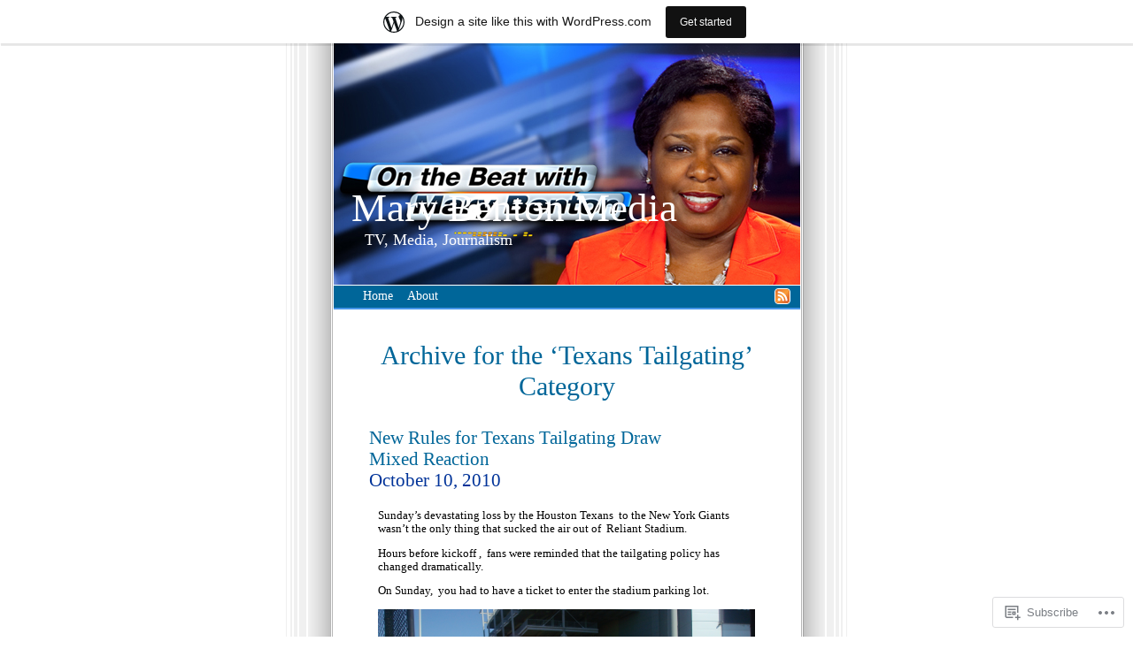

--- FILE ---
content_type: text/html; charset=UTF-8
request_url: https://2onthebeat.wordpress.com/category/texans-tailgating/
body_size: 29809
content:
<!DOCTYPE html PUBLIC "-//W3C//DTD XHTML 1.0 Transitional//EN" "http://www.w3.org/TR/xhtml1/DTD/xhtml1-transitional.dtd">
<html xmlns="http://www.w3.org/1999/xhtml" lang="en">

	<head profile="http://gmpg.org/xfn/11">
		<meta http-equiv="Content-Type" content="text/html; charset=UTF-8" />
		<title>Texans Tailgating | Mary Benton Media</title>
		<link rel="pingback" href="https://2onthebeat.wordpress.com/xmlrpc.php" />
		<meta name='robots' content='max-image-preview:large' />
<link rel='dns-prefetch' href='//s0.wp.com' />
<link rel="alternate" type="application/rss+xml" title="Mary Benton Media &raquo; Feed" href="https://2onthebeat.wordpress.com/feed/" />
<link rel="alternate" type="application/rss+xml" title="Mary Benton Media &raquo; Comments Feed" href="https://2onthebeat.wordpress.com/comments/feed/" />
<link rel="alternate" type="application/rss+xml" title="Mary Benton Media &raquo; Texans Tailgating Category Feed" href="https://2onthebeat.wordpress.com/category/texans-tailgating/feed/" />
	<script type="text/javascript">
		/* <![CDATA[ */
		function addLoadEvent(func) {
			var oldonload = window.onload;
			if (typeof window.onload != 'function') {
				window.onload = func;
			} else {
				window.onload = function () {
					oldonload();
					func();
				}
			}
		}
		/* ]]> */
	</script>
	<link crossorigin='anonymous' rel='stylesheet' id='all-css-0-1' href='/_static/??/wp-content/blog-plugins/marketing-bar/css/marketing-bar.css,/wp-content/mu-plugins/infinity/themes/pub/daydream.css?m=1761640963j&cssminify=yes' type='text/css' media='all' />
<style id='wp-emoji-styles-inline-css'>

	img.wp-smiley, img.emoji {
		display: inline !important;
		border: none !important;
		box-shadow: none !important;
		height: 1em !important;
		width: 1em !important;
		margin: 0 0.07em !important;
		vertical-align: -0.1em !important;
		background: none !important;
		padding: 0 !important;
	}
/*# sourceURL=wp-emoji-styles-inline-css */
</style>
<link crossorigin='anonymous' rel='stylesheet' id='all-css-2-1' href='/wp-content/plugins/gutenberg-core/v22.4.0/build/styles/block-library/style.min.css?m=1768935615i&cssminify=yes' type='text/css' media='all' />
<style id='wp-block-library-inline-css'>
.has-text-align-justify {
	text-align:justify;
}
.has-text-align-justify{text-align:justify;}

/*# sourceURL=wp-block-library-inline-css */
</style><style id='global-styles-inline-css'>
:root{--wp--preset--aspect-ratio--square: 1;--wp--preset--aspect-ratio--4-3: 4/3;--wp--preset--aspect-ratio--3-4: 3/4;--wp--preset--aspect-ratio--3-2: 3/2;--wp--preset--aspect-ratio--2-3: 2/3;--wp--preset--aspect-ratio--16-9: 16/9;--wp--preset--aspect-ratio--9-16: 9/16;--wp--preset--color--black: #000000;--wp--preset--color--cyan-bluish-gray: #abb8c3;--wp--preset--color--white: #ffffff;--wp--preset--color--pale-pink: #f78da7;--wp--preset--color--vivid-red: #cf2e2e;--wp--preset--color--luminous-vivid-orange: #ff6900;--wp--preset--color--luminous-vivid-amber: #fcb900;--wp--preset--color--light-green-cyan: #7bdcb5;--wp--preset--color--vivid-green-cyan: #00d084;--wp--preset--color--pale-cyan-blue: #8ed1fc;--wp--preset--color--vivid-cyan-blue: #0693e3;--wp--preset--color--vivid-purple: #9b51e0;--wp--preset--gradient--vivid-cyan-blue-to-vivid-purple: linear-gradient(135deg,rgb(6,147,227) 0%,rgb(155,81,224) 100%);--wp--preset--gradient--light-green-cyan-to-vivid-green-cyan: linear-gradient(135deg,rgb(122,220,180) 0%,rgb(0,208,130) 100%);--wp--preset--gradient--luminous-vivid-amber-to-luminous-vivid-orange: linear-gradient(135deg,rgb(252,185,0) 0%,rgb(255,105,0) 100%);--wp--preset--gradient--luminous-vivid-orange-to-vivid-red: linear-gradient(135deg,rgb(255,105,0) 0%,rgb(207,46,46) 100%);--wp--preset--gradient--very-light-gray-to-cyan-bluish-gray: linear-gradient(135deg,rgb(238,238,238) 0%,rgb(169,184,195) 100%);--wp--preset--gradient--cool-to-warm-spectrum: linear-gradient(135deg,rgb(74,234,220) 0%,rgb(151,120,209) 20%,rgb(207,42,186) 40%,rgb(238,44,130) 60%,rgb(251,105,98) 80%,rgb(254,248,76) 100%);--wp--preset--gradient--blush-light-purple: linear-gradient(135deg,rgb(255,206,236) 0%,rgb(152,150,240) 100%);--wp--preset--gradient--blush-bordeaux: linear-gradient(135deg,rgb(254,205,165) 0%,rgb(254,45,45) 50%,rgb(107,0,62) 100%);--wp--preset--gradient--luminous-dusk: linear-gradient(135deg,rgb(255,203,112) 0%,rgb(199,81,192) 50%,rgb(65,88,208) 100%);--wp--preset--gradient--pale-ocean: linear-gradient(135deg,rgb(255,245,203) 0%,rgb(182,227,212) 50%,rgb(51,167,181) 100%);--wp--preset--gradient--electric-grass: linear-gradient(135deg,rgb(202,248,128) 0%,rgb(113,206,126) 100%);--wp--preset--gradient--midnight: linear-gradient(135deg,rgb(2,3,129) 0%,rgb(40,116,252) 100%);--wp--preset--font-size--small: 13px;--wp--preset--font-size--medium: 20px;--wp--preset--font-size--large: 36px;--wp--preset--font-size--x-large: 42px;--wp--preset--font-family--albert-sans: 'Albert Sans', sans-serif;--wp--preset--font-family--alegreya: Alegreya, serif;--wp--preset--font-family--arvo: Arvo, serif;--wp--preset--font-family--bodoni-moda: 'Bodoni Moda', serif;--wp--preset--font-family--bricolage-grotesque: 'Bricolage Grotesque', sans-serif;--wp--preset--font-family--cabin: Cabin, sans-serif;--wp--preset--font-family--chivo: Chivo, sans-serif;--wp--preset--font-family--commissioner: Commissioner, sans-serif;--wp--preset--font-family--cormorant: Cormorant, serif;--wp--preset--font-family--courier-prime: 'Courier Prime', monospace;--wp--preset--font-family--crimson-pro: 'Crimson Pro', serif;--wp--preset--font-family--dm-mono: 'DM Mono', monospace;--wp--preset--font-family--dm-sans: 'DM Sans', sans-serif;--wp--preset--font-family--dm-serif-display: 'DM Serif Display', serif;--wp--preset--font-family--domine: Domine, serif;--wp--preset--font-family--eb-garamond: 'EB Garamond', serif;--wp--preset--font-family--epilogue: Epilogue, sans-serif;--wp--preset--font-family--fahkwang: Fahkwang, sans-serif;--wp--preset--font-family--figtree: Figtree, sans-serif;--wp--preset--font-family--fira-sans: 'Fira Sans', sans-serif;--wp--preset--font-family--fjalla-one: 'Fjalla One', sans-serif;--wp--preset--font-family--fraunces: Fraunces, serif;--wp--preset--font-family--gabarito: Gabarito, system-ui;--wp--preset--font-family--ibm-plex-mono: 'IBM Plex Mono', monospace;--wp--preset--font-family--ibm-plex-sans: 'IBM Plex Sans', sans-serif;--wp--preset--font-family--ibarra-real-nova: 'Ibarra Real Nova', serif;--wp--preset--font-family--instrument-serif: 'Instrument Serif', serif;--wp--preset--font-family--inter: Inter, sans-serif;--wp--preset--font-family--josefin-sans: 'Josefin Sans', sans-serif;--wp--preset--font-family--jost: Jost, sans-serif;--wp--preset--font-family--libre-baskerville: 'Libre Baskerville', serif;--wp--preset--font-family--libre-franklin: 'Libre Franklin', sans-serif;--wp--preset--font-family--literata: Literata, serif;--wp--preset--font-family--lora: Lora, serif;--wp--preset--font-family--merriweather: Merriweather, serif;--wp--preset--font-family--montserrat: Montserrat, sans-serif;--wp--preset--font-family--newsreader: Newsreader, serif;--wp--preset--font-family--noto-sans-mono: 'Noto Sans Mono', sans-serif;--wp--preset--font-family--nunito: Nunito, sans-serif;--wp--preset--font-family--open-sans: 'Open Sans', sans-serif;--wp--preset--font-family--overpass: Overpass, sans-serif;--wp--preset--font-family--pt-serif: 'PT Serif', serif;--wp--preset--font-family--petrona: Petrona, serif;--wp--preset--font-family--piazzolla: Piazzolla, serif;--wp--preset--font-family--playfair-display: 'Playfair Display', serif;--wp--preset--font-family--plus-jakarta-sans: 'Plus Jakarta Sans', sans-serif;--wp--preset--font-family--poppins: Poppins, sans-serif;--wp--preset--font-family--raleway: Raleway, sans-serif;--wp--preset--font-family--roboto: Roboto, sans-serif;--wp--preset--font-family--roboto-slab: 'Roboto Slab', serif;--wp--preset--font-family--rubik: Rubik, sans-serif;--wp--preset--font-family--rufina: Rufina, serif;--wp--preset--font-family--sora: Sora, sans-serif;--wp--preset--font-family--source-sans-3: 'Source Sans 3', sans-serif;--wp--preset--font-family--source-serif-4: 'Source Serif 4', serif;--wp--preset--font-family--space-mono: 'Space Mono', monospace;--wp--preset--font-family--syne: Syne, sans-serif;--wp--preset--font-family--texturina: Texturina, serif;--wp--preset--font-family--urbanist: Urbanist, sans-serif;--wp--preset--font-family--work-sans: 'Work Sans', sans-serif;--wp--preset--spacing--20: 0.44rem;--wp--preset--spacing--30: 0.67rem;--wp--preset--spacing--40: 1rem;--wp--preset--spacing--50: 1.5rem;--wp--preset--spacing--60: 2.25rem;--wp--preset--spacing--70: 3.38rem;--wp--preset--spacing--80: 5.06rem;--wp--preset--shadow--natural: 6px 6px 9px rgba(0, 0, 0, 0.2);--wp--preset--shadow--deep: 12px 12px 50px rgba(0, 0, 0, 0.4);--wp--preset--shadow--sharp: 6px 6px 0px rgba(0, 0, 0, 0.2);--wp--preset--shadow--outlined: 6px 6px 0px -3px rgb(255, 255, 255), 6px 6px rgb(0, 0, 0);--wp--preset--shadow--crisp: 6px 6px 0px rgb(0, 0, 0);}:where(body) { margin: 0; }:where(.is-layout-flex){gap: 0.5em;}:where(.is-layout-grid){gap: 0.5em;}body .is-layout-flex{display: flex;}.is-layout-flex{flex-wrap: wrap;align-items: center;}.is-layout-flex > :is(*, div){margin: 0;}body .is-layout-grid{display: grid;}.is-layout-grid > :is(*, div){margin: 0;}body{padding-top: 0px;padding-right: 0px;padding-bottom: 0px;padding-left: 0px;}:root :where(.wp-element-button, .wp-block-button__link){background-color: #32373c;border-width: 0;color: #fff;font-family: inherit;font-size: inherit;font-style: inherit;font-weight: inherit;letter-spacing: inherit;line-height: inherit;padding-top: calc(0.667em + 2px);padding-right: calc(1.333em + 2px);padding-bottom: calc(0.667em + 2px);padding-left: calc(1.333em + 2px);text-decoration: none;text-transform: inherit;}.has-black-color{color: var(--wp--preset--color--black) !important;}.has-cyan-bluish-gray-color{color: var(--wp--preset--color--cyan-bluish-gray) !important;}.has-white-color{color: var(--wp--preset--color--white) !important;}.has-pale-pink-color{color: var(--wp--preset--color--pale-pink) !important;}.has-vivid-red-color{color: var(--wp--preset--color--vivid-red) !important;}.has-luminous-vivid-orange-color{color: var(--wp--preset--color--luminous-vivid-orange) !important;}.has-luminous-vivid-amber-color{color: var(--wp--preset--color--luminous-vivid-amber) !important;}.has-light-green-cyan-color{color: var(--wp--preset--color--light-green-cyan) !important;}.has-vivid-green-cyan-color{color: var(--wp--preset--color--vivid-green-cyan) !important;}.has-pale-cyan-blue-color{color: var(--wp--preset--color--pale-cyan-blue) !important;}.has-vivid-cyan-blue-color{color: var(--wp--preset--color--vivid-cyan-blue) !important;}.has-vivid-purple-color{color: var(--wp--preset--color--vivid-purple) !important;}.has-black-background-color{background-color: var(--wp--preset--color--black) !important;}.has-cyan-bluish-gray-background-color{background-color: var(--wp--preset--color--cyan-bluish-gray) !important;}.has-white-background-color{background-color: var(--wp--preset--color--white) !important;}.has-pale-pink-background-color{background-color: var(--wp--preset--color--pale-pink) !important;}.has-vivid-red-background-color{background-color: var(--wp--preset--color--vivid-red) !important;}.has-luminous-vivid-orange-background-color{background-color: var(--wp--preset--color--luminous-vivid-orange) !important;}.has-luminous-vivid-amber-background-color{background-color: var(--wp--preset--color--luminous-vivid-amber) !important;}.has-light-green-cyan-background-color{background-color: var(--wp--preset--color--light-green-cyan) !important;}.has-vivid-green-cyan-background-color{background-color: var(--wp--preset--color--vivid-green-cyan) !important;}.has-pale-cyan-blue-background-color{background-color: var(--wp--preset--color--pale-cyan-blue) !important;}.has-vivid-cyan-blue-background-color{background-color: var(--wp--preset--color--vivid-cyan-blue) !important;}.has-vivid-purple-background-color{background-color: var(--wp--preset--color--vivid-purple) !important;}.has-black-border-color{border-color: var(--wp--preset--color--black) !important;}.has-cyan-bluish-gray-border-color{border-color: var(--wp--preset--color--cyan-bluish-gray) !important;}.has-white-border-color{border-color: var(--wp--preset--color--white) !important;}.has-pale-pink-border-color{border-color: var(--wp--preset--color--pale-pink) !important;}.has-vivid-red-border-color{border-color: var(--wp--preset--color--vivid-red) !important;}.has-luminous-vivid-orange-border-color{border-color: var(--wp--preset--color--luminous-vivid-orange) !important;}.has-luminous-vivid-amber-border-color{border-color: var(--wp--preset--color--luminous-vivid-amber) !important;}.has-light-green-cyan-border-color{border-color: var(--wp--preset--color--light-green-cyan) !important;}.has-vivid-green-cyan-border-color{border-color: var(--wp--preset--color--vivid-green-cyan) !important;}.has-pale-cyan-blue-border-color{border-color: var(--wp--preset--color--pale-cyan-blue) !important;}.has-vivid-cyan-blue-border-color{border-color: var(--wp--preset--color--vivid-cyan-blue) !important;}.has-vivid-purple-border-color{border-color: var(--wp--preset--color--vivid-purple) !important;}.has-vivid-cyan-blue-to-vivid-purple-gradient-background{background: var(--wp--preset--gradient--vivid-cyan-blue-to-vivid-purple) !important;}.has-light-green-cyan-to-vivid-green-cyan-gradient-background{background: var(--wp--preset--gradient--light-green-cyan-to-vivid-green-cyan) !important;}.has-luminous-vivid-amber-to-luminous-vivid-orange-gradient-background{background: var(--wp--preset--gradient--luminous-vivid-amber-to-luminous-vivid-orange) !important;}.has-luminous-vivid-orange-to-vivid-red-gradient-background{background: var(--wp--preset--gradient--luminous-vivid-orange-to-vivid-red) !important;}.has-very-light-gray-to-cyan-bluish-gray-gradient-background{background: var(--wp--preset--gradient--very-light-gray-to-cyan-bluish-gray) !important;}.has-cool-to-warm-spectrum-gradient-background{background: var(--wp--preset--gradient--cool-to-warm-spectrum) !important;}.has-blush-light-purple-gradient-background{background: var(--wp--preset--gradient--blush-light-purple) !important;}.has-blush-bordeaux-gradient-background{background: var(--wp--preset--gradient--blush-bordeaux) !important;}.has-luminous-dusk-gradient-background{background: var(--wp--preset--gradient--luminous-dusk) !important;}.has-pale-ocean-gradient-background{background: var(--wp--preset--gradient--pale-ocean) !important;}.has-electric-grass-gradient-background{background: var(--wp--preset--gradient--electric-grass) !important;}.has-midnight-gradient-background{background: var(--wp--preset--gradient--midnight) !important;}.has-small-font-size{font-size: var(--wp--preset--font-size--small) !important;}.has-medium-font-size{font-size: var(--wp--preset--font-size--medium) !important;}.has-large-font-size{font-size: var(--wp--preset--font-size--large) !important;}.has-x-large-font-size{font-size: var(--wp--preset--font-size--x-large) !important;}.has-albert-sans-font-family{font-family: var(--wp--preset--font-family--albert-sans) !important;}.has-alegreya-font-family{font-family: var(--wp--preset--font-family--alegreya) !important;}.has-arvo-font-family{font-family: var(--wp--preset--font-family--arvo) !important;}.has-bodoni-moda-font-family{font-family: var(--wp--preset--font-family--bodoni-moda) !important;}.has-bricolage-grotesque-font-family{font-family: var(--wp--preset--font-family--bricolage-grotesque) !important;}.has-cabin-font-family{font-family: var(--wp--preset--font-family--cabin) !important;}.has-chivo-font-family{font-family: var(--wp--preset--font-family--chivo) !important;}.has-commissioner-font-family{font-family: var(--wp--preset--font-family--commissioner) !important;}.has-cormorant-font-family{font-family: var(--wp--preset--font-family--cormorant) !important;}.has-courier-prime-font-family{font-family: var(--wp--preset--font-family--courier-prime) !important;}.has-crimson-pro-font-family{font-family: var(--wp--preset--font-family--crimson-pro) !important;}.has-dm-mono-font-family{font-family: var(--wp--preset--font-family--dm-mono) !important;}.has-dm-sans-font-family{font-family: var(--wp--preset--font-family--dm-sans) !important;}.has-dm-serif-display-font-family{font-family: var(--wp--preset--font-family--dm-serif-display) !important;}.has-domine-font-family{font-family: var(--wp--preset--font-family--domine) !important;}.has-eb-garamond-font-family{font-family: var(--wp--preset--font-family--eb-garamond) !important;}.has-epilogue-font-family{font-family: var(--wp--preset--font-family--epilogue) !important;}.has-fahkwang-font-family{font-family: var(--wp--preset--font-family--fahkwang) !important;}.has-figtree-font-family{font-family: var(--wp--preset--font-family--figtree) !important;}.has-fira-sans-font-family{font-family: var(--wp--preset--font-family--fira-sans) !important;}.has-fjalla-one-font-family{font-family: var(--wp--preset--font-family--fjalla-one) !important;}.has-fraunces-font-family{font-family: var(--wp--preset--font-family--fraunces) !important;}.has-gabarito-font-family{font-family: var(--wp--preset--font-family--gabarito) !important;}.has-ibm-plex-mono-font-family{font-family: var(--wp--preset--font-family--ibm-plex-mono) !important;}.has-ibm-plex-sans-font-family{font-family: var(--wp--preset--font-family--ibm-plex-sans) !important;}.has-ibarra-real-nova-font-family{font-family: var(--wp--preset--font-family--ibarra-real-nova) !important;}.has-instrument-serif-font-family{font-family: var(--wp--preset--font-family--instrument-serif) !important;}.has-inter-font-family{font-family: var(--wp--preset--font-family--inter) !important;}.has-josefin-sans-font-family{font-family: var(--wp--preset--font-family--josefin-sans) !important;}.has-jost-font-family{font-family: var(--wp--preset--font-family--jost) !important;}.has-libre-baskerville-font-family{font-family: var(--wp--preset--font-family--libre-baskerville) !important;}.has-libre-franklin-font-family{font-family: var(--wp--preset--font-family--libre-franklin) !important;}.has-literata-font-family{font-family: var(--wp--preset--font-family--literata) !important;}.has-lora-font-family{font-family: var(--wp--preset--font-family--lora) !important;}.has-merriweather-font-family{font-family: var(--wp--preset--font-family--merriweather) !important;}.has-montserrat-font-family{font-family: var(--wp--preset--font-family--montserrat) !important;}.has-newsreader-font-family{font-family: var(--wp--preset--font-family--newsreader) !important;}.has-noto-sans-mono-font-family{font-family: var(--wp--preset--font-family--noto-sans-mono) !important;}.has-nunito-font-family{font-family: var(--wp--preset--font-family--nunito) !important;}.has-open-sans-font-family{font-family: var(--wp--preset--font-family--open-sans) !important;}.has-overpass-font-family{font-family: var(--wp--preset--font-family--overpass) !important;}.has-pt-serif-font-family{font-family: var(--wp--preset--font-family--pt-serif) !important;}.has-petrona-font-family{font-family: var(--wp--preset--font-family--petrona) !important;}.has-piazzolla-font-family{font-family: var(--wp--preset--font-family--piazzolla) !important;}.has-playfair-display-font-family{font-family: var(--wp--preset--font-family--playfair-display) !important;}.has-plus-jakarta-sans-font-family{font-family: var(--wp--preset--font-family--plus-jakarta-sans) !important;}.has-poppins-font-family{font-family: var(--wp--preset--font-family--poppins) !important;}.has-raleway-font-family{font-family: var(--wp--preset--font-family--raleway) !important;}.has-roboto-font-family{font-family: var(--wp--preset--font-family--roboto) !important;}.has-roboto-slab-font-family{font-family: var(--wp--preset--font-family--roboto-slab) !important;}.has-rubik-font-family{font-family: var(--wp--preset--font-family--rubik) !important;}.has-rufina-font-family{font-family: var(--wp--preset--font-family--rufina) !important;}.has-sora-font-family{font-family: var(--wp--preset--font-family--sora) !important;}.has-source-sans-3-font-family{font-family: var(--wp--preset--font-family--source-sans-3) !important;}.has-source-serif-4-font-family{font-family: var(--wp--preset--font-family--source-serif-4) !important;}.has-space-mono-font-family{font-family: var(--wp--preset--font-family--space-mono) !important;}.has-syne-font-family{font-family: var(--wp--preset--font-family--syne) !important;}.has-texturina-font-family{font-family: var(--wp--preset--font-family--texturina) !important;}.has-urbanist-font-family{font-family: var(--wp--preset--font-family--urbanist) !important;}.has-work-sans-font-family{font-family: var(--wp--preset--font-family--work-sans) !important;}
/*# sourceURL=global-styles-inline-css */
</style>

<style id='classic-theme-styles-inline-css'>
.wp-block-button__link{background-color:#32373c;border-radius:9999px;box-shadow:none;color:#fff;font-size:1.125em;padding:calc(.667em + 2px) calc(1.333em + 2px);text-decoration:none}.wp-block-file__button{background:#32373c;color:#fff}.wp-block-accordion-heading{margin:0}.wp-block-accordion-heading__toggle{background-color:inherit!important;color:inherit!important}.wp-block-accordion-heading__toggle:not(:focus-visible){outline:none}.wp-block-accordion-heading__toggle:focus,.wp-block-accordion-heading__toggle:hover{background-color:inherit!important;border:none;box-shadow:none;color:inherit;padding:var(--wp--preset--spacing--20,1em) 0;text-decoration:none}.wp-block-accordion-heading__toggle:focus-visible{outline:auto;outline-offset:0}
/*# sourceURL=/wp-content/plugins/gutenberg-core/v22.4.0/build/styles/block-library/classic.min.css */
</style>
<link crossorigin='anonymous' rel='stylesheet' id='all-css-4-1' href='/_static/??-eJyFj90KwjAMhV/ILMwNfy7EZ2m3OKvNWprOsbc3Q9CJMG9CcjjfIQfHCE3oM/UZox861ws2wfrQ3AW3RXkoShDH0RMkehQ1tk7y2wGSJ09FI7LBRRAP8MlKpDpHk2cHU+sMeWK1rWFjVAasjYlEQCe7gSFfFZQf7iVjHCy2ZmoTGca/jyXSCp2uHaprca5BHQXQ4ia70H8dcPHGpRk986nc1+XuWFXV9vYE3RuCCQ==&cssminify=yes' type='text/css' media='all' />
<style id='jetpack-global-styles-frontend-style-inline-css'>
:root { --font-headings: unset; --font-base: unset; --font-headings-default: -apple-system,BlinkMacSystemFont,"Segoe UI",Roboto,Oxygen-Sans,Ubuntu,Cantarell,"Helvetica Neue",sans-serif; --font-base-default: -apple-system,BlinkMacSystemFont,"Segoe UI",Roboto,Oxygen-Sans,Ubuntu,Cantarell,"Helvetica Neue",sans-serif;}
/*# sourceURL=jetpack-global-styles-frontend-style-inline-css */
</style>
<link crossorigin='anonymous' rel='stylesheet' id='all-css-6-1' href='/wp-content/themes/h4/global.css?m=1420737423i&cssminify=yes' type='text/css' media='all' />
<script type="text/javascript" id="wpcom-actionbar-placeholder-js-extra">
/* <![CDATA[ */
var actionbardata = {"siteID":"3775431","postID":"0","siteURL":"https://2onthebeat.wordpress.com","xhrURL":"https://2onthebeat.wordpress.com/wp-admin/admin-ajax.php","nonce":"683dbee943","isLoggedIn":"","statusMessage":"","subsEmailDefault":"instantly","proxyScriptUrl":"https://s0.wp.com/wp-content/js/wpcom-proxy-request.js?m=1513050504i&amp;ver=20211021","i18n":{"followedText":"New posts from this site will now appear in your \u003Ca href=\"https://wordpress.com/reader\"\u003EReader\u003C/a\u003E","foldBar":"Collapse this bar","unfoldBar":"Expand this bar","shortLinkCopied":"Shortlink copied to clipboard."}};
//# sourceURL=wpcom-actionbar-placeholder-js-extra
/* ]]> */
</script>
<script type="text/javascript" id="jetpack-mu-wpcom-settings-js-before">
/* <![CDATA[ */
var JETPACK_MU_WPCOM_SETTINGS = {"assetsUrl":"https://s0.wp.com/wp-content/mu-plugins/jetpack-mu-wpcom-plugin/sun/jetpack_vendor/automattic/jetpack-mu-wpcom/src/build/"};
//# sourceURL=jetpack-mu-wpcom-settings-js-before
/* ]]> */
</script>
<script crossorigin='anonymous' type='text/javascript'  src='/wp-content/js/rlt-proxy.js?m=1720530689i'></script>
<script type="text/javascript" id="rlt-proxy-js-after">
/* <![CDATA[ */
	rltInitialize( {"token":null,"iframeOrigins":["https:\/\/widgets.wp.com"]} );
//# sourceURL=rlt-proxy-js-after
/* ]]> */
</script>
<link rel="EditURI" type="application/rsd+xml" title="RSD" href="https://2onthebeat.wordpress.com/xmlrpc.php?rsd" />
<meta name="generator" content="WordPress.com" />

<!-- Jetpack Open Graph Tags -->
<meta property="og:type" content="website" />
<meta property="og:title" content="Texans Tailgating &#8211; Mary Benton Media" />
<meta property="og:url" content="https://2onthebeat.wordpress.com/category/texans-tailgating/" />
<meta property="og:site_name" content="Mary Benton Media" />
<meta property="og:image" content="https://s0.wp.com/i/blank.jpg?m=1383295312i" />
<meta property="og:image:width" content="200" />
<meta property="og:image:height" content="200" />
<meta property="og:image:alt" content="" />
<meta property="og:locale" content="en_US" />
<meta property="fb:app_id" content="249643311490" />

<!-- End Jetpack Open Graph Tags -->
<link rel="shortcut icon" type="image/x-icon" href="https://s0.wp.com/i/favicon.ico?m=1713425267i" sizes="16x16 24x24 32x32 48x48" />
<link rel="icon" type="image/x-icon" href="https://s0.wp.com/i/favicon.ico?m=1713425267i" sizes="16x16 24x24 32x32 48x48" />
<link rel="apple-touch-icon" href="https://s0.wp.com/i/webclip.png?m=1713868326i" />
<link rel='openid.server' href='https://2onthebeat.wordpress.com/?openidserver=1' />
<link rel='openid.delegate' href='https://2onthebeat.wordpress.com/' />
<link rel="search" type="application/opensearchdescription+xml" href="https://2onthebeat.wordpress.com/osd.xml" title="Mary Benton Media" />
<link rel="search" type="application/opensearchdescription+xml" href="https://s1.wp.com/opensearch.xml" title="WordPress.com" />
		<style id="wpcom-hotfix-masterbar-style">
			@media screen and (min-width: 783px) {
				#wpadminbar .quicklinks li#wp-admin-bar-my-account.with-avatar > a img {
					margin-top: 5px;
				}
			}
		</style>
		
	<style type="text/css" media="screen">
		
						#header {
				background:#fff url(https://2onthebeat.wordpress.com/wp-content/uploads/2011/03/blog-11-sm-mary-benton.jpg) center repeat-y;
			}
		#header h1 a, #header h1 a:hover, #header .description {
		color: #ffffff;
	}
		</style>

<meta name="description" content="Posts about Texans Tailgating written by mbenton" />

	<link crossorigin='anonymous' rel='stylesheet' id='all-css-0-3' href='/_static/??-eJyNjM0KgzAQBl9I/ag/lR6KjyK6LhJNNsHN4uuXQuvZ4wzD4EwlRcksGcHK5G11otg4p4n2H0NNMDohzD7SrtDTJT4qUi1wexDiYp4VNB3RlP3V/MX3N4T3o++aun892277AK5vOq4=&cssminify=yes' type='text/css' media='all' />
</head>

	<body class="archive category category-texans-tailgating category-43984010 wp-theme-pubdaydream customizer-styles-applied color-blue jetpack-reblog-enabled has-marketing-bar has-marketing-bar-theme-day-dream">
		<div id="wrapper">
		<div id="header">
				<h1><a href="https://2onthebeat.wordpress.com/">Mary Benton Media</a></h1>
				<div class="description">TV, Media, Journalism</div>
		</div>

		<div id="topbar">
				<ul id="nav" class="menu">
		<li><a href="https://2onthebeat.wordpress.com/">Home</a></li>
		<li class="page_item page-item-2"><a href="https://2onthebeat.wordpress.com/about/">About</a></li>
	</ul>
			<a href="https://2onthebeat.wordpress.com/feed/" class="feedicon"></a>
		</div>


	<div id="content" class="sanda">

		
			
							<h2 class="pagetitle">Archive for the &#8216;Texans Tailgating&#8217; Category</h2>

			

				
					<div class="post-7029 post type-post status-publish format-standard hentry category-texans-tailgating category-uncategorized tag-houston-texans-and-new-york-giants tag-houston-texans-tailgating tag-nfl-football tag-texans-tailgating-policy">

						<h3 id="post-7029"><a href="https://2onthebeat.wordpress.com/2010/10/10/new-rules-for-texans-tailgating-draw-mixed-reaction/" rel="bookmark">New Rules for Texans Tailgating Draw Mixed&nbsp;Reaction</a><br />
						October 10, 2010</h3>

						<div class="entry">
							<p>Sunday&#8217;s devastating loss by the Houston Texans  to the New York Giants wasn&#8217;t the only thing that sucked the air out of  Reliant Stadium.</p>
<p>Hours before kickoff ,  fans were reminded that the tailgating policy has changed dramatically.</p>
<p>On Sunday,  you had to have a ticket to enter the stadium parking lot.</p>
<p><a href="https://2onthebeat.wordpress.com/wp-content/uploads/2010/10/tailgating-one.jpg"><img title="tailgating one" src="https://2onthebeat.wordpress.com/wp-content/uploads/2010/10/tailgating-one.jpg?w=426&#038;h=319" alt="" width="426" height="319" /></a></p>
<p>Before, you could enter the lot just to eat, drink and hang out with friends and footballs fans.</p>
<p>The tickets are sold only  to season ticket holders, who can purchase a maximum of  four before the game.</p>
<p><a href="https://2onthebeat.wordpress.com/wp-content/uploads/2010/10/tailgating-two.jpg"></a><a href="https://2onthebeat.wordpress.com/wp-content/uploads/2010/10/tailgating-three.jpg"></a><a href="https://2onthebeat.wordpress.com/wp-content/uploads/2010/10/tailgating-four.jpg"><img data-attachment-id="7035" data-permalink="https://2onthebeat.wordpress.com/2010/10/10/new-rules-for-texans-tailgating-draw-mixed-reaction/tailgating-four/" data-orig-file="https://2onthebeat.wordpress.com/wp-content/uploads/2010/10/tailgating-four.jpg" data-orig-size="2592,1944" data-comments-opened="1" data-image-meta="{&quot;aperture&quot;:&quot;8&quot;,&quot;credit&quot;:&quot;&quot;,&quot;camera&quot;:&quot;DSC-W80&quot;,&quot;caption&quot;:&quot;&quot;,&quot;created_timestamp&quot;:&quot;1286708466&quot;,&quot;copyright&quot;:&quot;&quot;,&quot;focal_length&quot;:&quot;5.8&quot;,&quot;iso&quot;:&quot;125&quot;,&quot;shutter_speed&quot;:&quot;0.003125&quot;,&quot;title&quot;:&quot;&quot;}" data-image-title="tailgating four" data-image-description="" data-image-caption="" data-medium-file="https://2onthebeat.wordpress.com/wp-content/uploads/2010/10/tailgating-four.jpg?w=300" data-large-file="https://2onthebeat.wordpress.com/wp-content/uploads/2010/10/tailgating-four.jpg?w=426" class="alignright size-full wp-image-7035" title="tailgating four" src="https://2onthebeat.wordpress.com/wp-content/uploads/2010/10/tailgating-four.jpg?w=426&#038;h=319" alt="" width="426" height="319" srcset="https://2onthebeat.wordpress.com/wp-content/uploads/2010/10/tailgating-four.jpg?w=426&amp;h=320 426w, https://2onthebeat.wordpress.com/wp-content/uploads/2010/10/tailgating-four.jpg?w=852&amp;h=639 852w, https://2onthebeat.wordpress.com/wp-content/uploads/2010/10/tailgating-four.jpg?w=150&amp;h=113 150w, https://2onthebeat.wordpress.com/wp-content/uploads/2010/10/tailgating-four.jpg?w=300&amp;h=225 300w, https://2onthebeat.wordpress.com/wp-content/uploads/2010/10/tailgating-four.jpg?w=768&amp;h=576 768w" sizes="(max-width: 426px) 100vw, 426px" /></a></p>
<p>The rules changed after the record tailgating crowd caused some problems at the  Texans vs. Dallas Cowboys game.</p>
<p>Several fights broke out and game ticket holders complained that it took a long time to enter and exit the parking lot.</p>
<p>I walked around the sprawling parking lot before Sunday&#8217;s game and heard mixed reviews from fans about the Texans&#8217; first major tailgating rule change since the team&#8217;s inception.</p>
<p><a href="https://2onthebeat.wordpress.com/wp-content/uploads/2010/10/tailgating-two.jpg"><img title="tailgating two" src="https://2onthebeat.wordpress.com/wp-content/uploads/2010/10/tailgating-two.jpg?w=426&#038;h=319" alt="" width="426" height="319" /></a></p>
<p>I took a bunch of pictures and you can view them on the main webisite: <a href="http://www.click2houston.com/slideshow/news/25353358/detail.html">http://www.click2houston.com/slideshow/news/25353358/detail.html</a></p>
<p>Some said they really liked that the parking lot was not as crowded and the tailgating seemed  a lot calmer.</p>
<p>Others pointed out the empty parking spots and accused the Texans of  ruining the camaraderie between those who bond through food, fun and football.</p>
<p><a href="https://2onthebeat.wordpress.com/wp-content/uploads/2010/10/tailgating-three.jpg"><img loading="lazy" title="tailgating three" src="https://2onthebeat.wordpress.com/wp-content/uploads/2010/10/tailgating-three.jpg?w=426&#038;h=319" alt="" width="426" height="319" /></a></p>
<p>Texans tailgating was once described as some of the best in the country.</p>
<p>Now that the Texans are losing games, they better hope they don&#8217;t start losing fans AND disgruntled former tailgaters.</p>
						</div>

						<p class="postmetadata">Posted in <a href="https://2onthebeat.wordpress.com/category/texans-tailgating/" rel="category tag">Texans Tailgating</a>, <a href="https://2onthebeat.wordpress.com/category/uncategorized/" rel="category tag">Uncategorized</a> | Tagged: <a href="https://2onthebeat.wordpress.com/tag/houston-texans-and-new-york-giants/" rel="tag">Houston Texans and New York Giants</a>, <a href="https://2onthebeat.wordpress.com/tag/houston-texans-tailgating/" rel="tag">Houston Texans Tailgating</a>, <a href="https://2onthebeat.wordpress.com/tag/nfl-football/" rel="tag">NFL Football</a>, <a href="https://2onthebeat.wordpress.com/tag/texans-tailgating-policy/" rel="tag">Texans Tailgating policy</a> |    <a href="https://2onthebeat.wordpress.com/2010/10/10/new-rules-for-texans-tailgating-draw-mixed-reaction/#respond">Leave a Comment &#187;</a></p>

					</div>

				

			
					<div class="navigation">
						<div class="alignleft"></div>
						<div class="alignright"></div>
					</div>

			
		
	</div>

	<ul id="sidebar">

		<div id="sidebar_wrapper">

		
			<li id="categories" class="widget widget_categories"><h2>Categories</h2>
				<ul>
					<li class="cat-item cat-item-11732036"><a href="https://2onthebeat.wordpress.com/category/18th-congressional-district/">18th congressional district</a> (2)
</li>
	<li class="cat-item cat-item-12773059"><a href="https://2onthebeat.wordpress.com/category/2008-wings-over-houston-airshow/">2008 Wings over Houston Airshow</a> (1)
</li>
	<li class="cat-item cat-item-12515525"><a href="https://2onthebeat.wordpress.com/category/2009-houston-mayoral-race/">2009 Houston Mayoral Race</a> (2)
</li>
	<li class="cat-item cat-item-35647934"><a href="https://2onthebeat.wordpress.com/category/2010-mls-all-star-game/">2010 MLS All Star Game</a> (1)
</li>
	<li class="cat-item cat-item-48478762"><a href="https://2onthebeat.wordpress.com/category/2010-texas-bowl/">2010 Texas Bowl</a> (1)
</li>
	<li class="cat-item cat-item-6429459"><a href="https://2onthebeat.wordpress.com/category/2012-presidential-election/">2012 Presidential Election</a> (1)
</li>
	<li class="cat-item cat-item-36108106"><a href="https://2onthebeat.wordpress.com/category/287g-2/">287(g)</a> (1)
</li>
	<li class="cat-item cat-item-449802"><a href="https://2onthebeat.wordpress.com/category/acorn/">ACORN</a> (1)
</li>
	<li class="cat-item cat-item-33989311"><a href="https://2onthebeat.wordpress.com/category/acting-fire-chief-rick-flanagan/">Acting Fire Chief Rick Flanagan</a> (1)
</li>
	<li class="cat-item cat-item-11721840"><a href="https://2onthebeat.wordpress.com/category/adrian-garcia-for-harris-county-sheriff/">Adrian Garcia for Harris County Sheriff</a> (4)
</li>
	<li class="cat-item cat-item-53336601"><a href="https://2onthebeat.wordpress.com/category/african-american-spelling-bee/">African American Spelling Bee</a> (1)
</li>
	<li class="cat-item cat-item-1010616"><a href="https://2onthebeat.wordpress.com/category/african-american-voters/">African American voters</a> (1)
</li>
	<li class="cat-item cat-item-113803"><a href="https://2onthebeat.wordpress.com/category/african-americans/">African Americans</a> (1)
</li>
	<li class="cat-item cat-item-13731201"><a href="https://2onthebeat.wordpress.com/category/allegations-of-houston-police-brutality/">Allegations of Houston Police Brutality</a> (1)
</li>
	<li class="cat-item cat-item-262100"><a href="https://2onthebeat.wordpress.com/category/american-red-cross/">American Red Cross</a> (2)
</li>
	<li class="cat-item cat-item-19928276"><a href="https://2onthebeat.wordpress.com/category/ann-claire-williams/">Ann Claire Williams</a> (1)
</li>
	<li class="cat-item cat-item-18440380"><a href="https://2onthebeat.wordpress.com/category/annies-list/">Annie&#039;s List</a> (1)
</li>
	<li class="cat-item cat-item-10361400"><a href="https://2onthebeat.wordpress.com/category/arab-american-voters/">Arab American Voters</a> (1)
</li>
	<li class="cat-item cat-item-29848936"><a href="https://2onthebeat.wordpress.com/category/arizona-shooting/">Arizona Shooting</a> (1)
</li>
	<li class="cat-item cat-item-435291"><a href="https://2onthebeat.wordpress.com/category/arson/">Arson</a> (1)
</li>
	<li class="cat-item cat-item-57597"><a href="https://2onthebeat.wordpress.com/category/att/">AT&amp;T</a> (1)
</li>
	<li class="cat-item cat-item-14192988"><a href="https://2onthebeat.wordpress.com/category/attorney-joe-jaworski/">Attorney Joe Jaworski</a> (1)
</li>
	<li class="cat-item cat-item-11691025"><a href="https://2onthebeat.wordpress.com/category/austen-furse/">Austen Furse</a> (1)
</li>
	<li class="cat-item cat-item-2454"><a href="https://2onthebeat.wordpress.com/category/aviation/">aviation</a> (1)
</li>
	<li class="cat-item cat-item-41132442"><a href="https://2onthebeat.wordpress.com/category/back-to-basics-pac/">Back to Basics PAC</a> (1)
</li>
	<li class="cat-item cat-item-88741"><a href="https://2onthebeat.wordpress.com/category/bacterial-meningitis/">Bacterial meningitis</a> (1)
</li>
	<li class="cat-item cat-item-13517359"><a href="https://2onthebeat.wordpress.com/category/barack-obama-inauguration/">Barack Obama Inauguration</a> (1)
</li>
	<li class="cat-item cat-item-13980818"><a href="https://2onthebeat.wordpress.com/category/barbara-bush-hospitalized/">Barbara Bush Hospitalized</a> (3)
</li>
	<li class="cat-item cat-item-381909"><a href="https://2onthebeat.wordpress.com/category/barc/">BARC</a> (1)
</li>
	<li class="cat-item cat-item-1512822"><a href="https://2onthebeat.wordpress.com/category/baytown/">Baytown</a> (1)
</li>
	<li class="cat-item cat-item-684341"><a href="https://2onthebeat.wordpress.com/category/beauty-pageants/">Beauty Pageants</a> (1)
</li>
	<li class="cat-item cat-item-33573208"><a href="https://2onthebeat.wordpress.com/category/ben-hall-houston-attorney/">Ben Hall Houston Attorney</a> (1)
</li>
	<li class="cat-item cat-item-10408772"><a href="https://2onthebeat.wordpress.com/category/big-xii-conference/">Big XII Conference</a> (1)
</li>
	<li class="cat-item cat-item-45205854"><a href="https://2onthebeat.wordpress.com/category/bike-ride-to-polls/">bike ride to polls</a> (1)
</li>
	<li class="cat-item cat-item-12773062"><a href="https://2onthebeat.wordpress.com/category/bill-balleza-kprc-local-2-anchor/">Bill Balleza KPRC Local 2 Anchor</a> (1)
</li>
	<li class="cat-item cat-item-426266"><a href="https://2onthebeat.wordpress.com/category/bill-white/">bill white</a> (3)
</li>
	<li class="cat-item cat-item-41726168"><a href="https://2onthebeat.wordpress.com/category/bill-white-border-security-plan/">Bill White border security plan</a> (1)
</li>
	<li class="cat-item cat-item-21706416"><a href="https://2onthebeat.wordpress.com/category/bill-white-for-texas/">Bill White for Texas</a> (2)
</li>
	<li class="cat-item cat-item-42779875"><a href="https://2onthebeat.wordpress.com/category/bill-white-tv-ad/">Bill White TV AD</a> (1)
</li>
	<li class="cat-item cat-item-179332"><a href="https://2onthebeat.wordpress.com/category/billboards/">Billboards</a> (1)
</li>
	<li class="cat-item cat-item-61332"><a href="https://2onthebeat.wordpress.com/category/black-history-month/">Black History Month</a> (1)
</li>
	<li class="cat-item cat-item-44130899"><a href="https://2onthebeat.wordpress.com/category/black-in-america-almighty-debt/">Black In America Almighty Debt</a> (1)
</li>
	<li class="cat-item cat-item-8867108"><a href="https://2onthebeat.wordpress.com/category/blue-santa/">Blue Santa</a> (1)
</li>
	<li class="cat-item cat-item-9652711"><a href="https://2onthebeat.wordpress.com/category/bolivar-peninsula/">Bolivar Peninsula</a> (1)
</li>
	<li class="cat-item cat-item-38224"><a href="https://2onthebeat.wordpress.com/category/border-security/">Border Security</a> (1)
</li>
	<li class="cat-item cat-item-73119"><a href="https://2onthebeat.wordpress.com/category/border-violence/">Border Violence</a> (1)
</li>
	<li class="cat-item cat-item-312670"><a href="https://2onthebeat.wordpress.com/category/boris-kodjoe/">Boris Kodjoe</a> (1)
</li>
	<li class="cat-item cat-item-35318069"><a href="https://2onthebeat.wordpress.com/category/bp-oil-spill/">BP Oil Spill</a> (1)
</li>
	<li class="cat-item cat-item-42988666"><a href="https://2onthebeat.wordpress.com/category/brandon-dudley/">Brandon Dudley</a> (1)
</li>
	<li class="cat-item cat-item-12628401"><a href="https://2onthebeat.wordpress.com/category/brandy-lynn-gonzales/">Brandy Lynn Gonzales</a> (1)
</li>
	<li class="cat-item cat-item-687829"><a href="https://2onthebeat.wordpress.com/category/brazoria-county/">Brazoria County</a> (1)
</li>
	<li class="cat-item cat-item-12329380"><a href="https://2onthebeat.wordpress.com/category/brian-newby-governors-chief-of-staff/">Brian Newby &#8211; Governor&#039;s Chief of Staff</a> (1)
</li>
	<li class="cat-item cat-item-8005"><a href="https://2onthebeat.wordpress.com/category/bullying/">bullying</a> (1)
</li>
	<li class="cat-item cat-item-9923169"><a href="https://2onthebeat.wordpress.com/category/co-brad-bradford/">C.O. Brad Bradford</a> (2)
</li>
	<li class="cat-item cat-item-32325250"><a href="https://2onthebeat.wordpress.com/category/can-texas-democrats-win-in-november/">Can Texas Democrats win in November?</a> (1)
</li>
	<li class="cat-item cat-item-18056142"><a href="https://2onthebeat.wordpress.com/category/carl-landry-houston-rockets/">Carl Landry Houston Rockets</a> (1)
</li>
	<li class="cat-item cat-item-12668278"><a href="https://2onthebeat.wordpress.com/category/carol-alvarado-for-texas-state-representative/">Carol Alvarado for Texas State Representative</a> (1)
</li>
	<li class="cat-item cat-item-16970524"><a href="https://2onthebeat.wordpress.com/category/carroll-robinson/">Carroll Robinson</a> (1)
</li>
	<li class="cat-item cat-item-972328"><a href="https://2onthebeat.wordpress.com/category/casino-gaming/">Casino Gaming</a> (1)
</li>
	<li class="cat-item cat-item-18854328"><a href="https://2onthebeat.wordpress.com/category/census-numbers/">Census numbers</a> (1)
</li>
	<li class="cat-item cat-item-1128526"><a href="https://2onthebeat.wordpress.com/category/centerpoint-energy/">CenterPoint Energy</a> (2)
</li>
	<li class="cat-item cat-item-39825084"><a href="https://2onthebeat.wordpress.com/category/centerpoint-energy-rate-increase/">Centerpoint Energy Rate Increase</a> (1)
</li>
	<li class="cat-item cat-item-52768500"><a href="https://2onthebeat.wordpress.com/category/channel-2-pregnant-anchors/">Channel 2 pregnant anchors</a> (1)
</li>
	<li class="cat-item cat-item-41325730"><a href="https://2onthebeat.wordpress.com/category/charles-bolden-nasa-administrator/">Charles Bolden NASA Administrator</a> (1)
</li>
	<li class="cat-item cat-item-11072052"><a href="https://2onthebeat.wordpress.com/category/chase-center-chase-tower-damage/">Chase Center Chase Tower damage</a> (1)
</li>
	<li class="cat-item cat-item-25655152"><a href="https://2onthebeat.wordpress.com/category/chief-harold-hurtt/">Chief Harold Hurtt</a> (1)
</li>
	<li class="cat-item cat-item-14802676"><a href="https://2onthebeat.wordpress.com/category/choose-life-license-plate/">Choose Life License Plate</a> (1)
</li>
	<li class="cat-item cat-item-654037"><a href="https://2onthebeat.wordpress.com/category/chris-bell/">Chris Bell</a> (1)
</li>
	<li class="cat-item cat-item-11999237"><a href="https://2onthebeat.wordpress.com/category/chris-bell-for-senate-district-17/">Chris Bell for Senate District 17</a> (2)
</li>
	<li class="cat-item cat-item-15607"><a href="https://2onthebeat.wordpress.com/category/christmas/">Christmas</a> (1)
</li>
	<li class="cat-item cat-item-14502312"><a href="https://2onthebeat.wordpress.com/category/city-comptroller-annise-parker/">City Comptroller Annise Parker</a> (1)
</li>
	<li class="cat-item cat-item-10865200"><a href="https://2onthebeat.wordpress.com/category/city-controller-annise-parker/">City Controller Annise Parker</a> (2)
</li>
	<li class="cat-item cat-item-10974760"><a href="https://2onthebeat.wordpress.com/category/city-council-member-wanda-adams/">City Council Member Wanda Adams</a> (1)
</li>
	<li class="cat-item cat-item-10931757"><a href="https://2onthebeat.wordpress.com/category/city-of-houston-ordinance/">city of  houston ordinance</a> (1)
</li>
	<li class="cat-item cat-item-54392466"><a href="https://2onthebeat.wordpress.com/category/city-of-houston-animal-shelter/">City of Houston Animal Shelter</a> (1)
</li>
	<li class="cat-item cat-item-35480030"><a href="https://2onthebeat.wordpress.com/category/city-of-houston-controller-2/">City of Houston Controller</a> (1)
</li>
	<li class="cat-item cat-item-12515544"><a href="https://2onthebeat.wordpress.com/category/city-of-houston-controller-annise-parker/">City of Houston Controller Annise Parker</a> (1)
</li>
	<li class="cat-item cat-item-44022375"><a href="https://2onthebeat.wordpress.com/category/city-of-houston-proposition-one/">City of Houston Proposition One</a> (1)
</li>
	<li class="cat-item cat-item-45403193"><a href="https://2onthebeat.wordpress.com/category/city-of-houston-red-light-cameras/">City of Houston Red light cameras</a> (1)
</li>
	<li class="cat-item cat-item-4743906"><a href="https://2onthebeat.wordpress.com/category/clinton-delegates/">Clinton Delegates</a> (2)
</li>
	<li class="cat-item cat-item-55758"><a href="https://2onthebeat.wordpress.com/category/cnn/">CNN</a> (1)
</li>
	<li class="cat-item cat-item-41521258"><a href="https://2onthebeat.wordpress.com/category/community-prayer-breakfast/">Community Prayer Breakfast</a> (1)
</li>
	<li class="cat-item cat-item-4807160"><a href="https://2onthebeat.wordpress.com/category/concealed-handguns/">Concealed Handguns</a> (1)
</li>
	<li class="cat-item cat-item-10101689"><a href="https://2onthebeat.wordpress.com/category/congressman-gene-green/">Congressman Gene Green</a> (1)
</li>
	<li class="cat-item cat-item-33217663"><a href="https://2onthebeat.wordpress.com/category/congressman-john-culberson/">Congressman John Culberson</a> (1)
</li>
	<li class="cat-item cat-item-10862179"><a href="https://2onthebeat.wordpress.com/category/congressman-kevin-brady/">Congressman Kevin Brady</a> (1)
</li>
	<li class="cat-item cat-item-10862185"><a href="https://2onthebeat.wordpress.com/category/congressman-michael-mccaul/">Congressman Michael McCaul</a> (1)
</li>
	<li class="cat-item cat-item-16731968"><a href="https://2onthebeat.wordpress.com/category/congresswoman-sheila-jackson-lee/">Congresswoman Sheila Jackson-Lee</a> (2)
</li>
	<li class="cat-item cat-item-31553046"><a href="https://2onthebeat.wordpress.com/category/conservatives-for-kay/">Conservatives for Kay</a> (1)
</li>
	<li class="cat-item cat-item-24546775"><a href="https://2onthebeat.wordpress.com/category/constable-ruben-davis/">Constable Ruben Davis</a> (1)
</li>
	<li class="cat-item cat-item-891563"><a href="https://2onthebeat.wordpress.com/category/constellation-program/">Constellation Program</a> (1)
</li>
	<li class="cat-item cat-item-35466760"><a href="https://2onthebeat.wordpress.com/category/continental-united-merger/">continental united merger</a> (1)
</li>
	<li class="cat-item cat-item-1084720"><a href="https://2onthebeat.wordpress.com/category/corpse-flower/">Corpse Flower</a> (1)
</li>
	<li class="cat-item cat-item-39502435"><a href="https://2onthebeat.wordpress.com/category/corpse-flower-blooming/">Corpse Flower Blooming</a> (1)
</li>
	<li class="cat-item cat-item-38412152"><a href="https://2onthebeat.wordpress.com/category/council-member-jarvis-johnson-arrested/">Council Member Jarvis Johnson arrested</a> (1)
</li>
	<li class="cat-item cat-item-33935131"><a href="https://2onthebeat.wordpress.com/category/council-member-wanda-adams/">Council Member Wanda Adams</a> (1)
</li>
	<li class="cat-item cat-item-14502296"><a href="https://2onthebeat.wordpress.com/category/councilman-peter-brown/">Councilman Peter Brown</a> (1)
</li>
	<li class="cat-item cat-item-164938"><a href="https://2onthebeat.wordpress.com/category/coward/">Coward</a> (1)
</li>
	<li class="cat-item cat-item-12554164"><a href="https://2onthebeat.wordpress.com/category/dallas-jones/">Dallas Jones</a> (1)
</li>
	<li class="cat-item cat-item-9923166"><a href="https://2onthebeat.wordpress.com/category/david-mincberg/">David Mincberg</a> (2)
</li>
	<li class="cat-item cat-item-17307437"><a href="https://2onthebeat.wordpress.com/category/day-in-the-park/">Day In the Park</a> (1)
</li>
	<li class="cat-item cat-item-36022197"><a href="https://2onthebeat.wordpress.com/category/death-penalty-hearing/">Death Penalty Hearing</a> (1)
</li>
	<li class="cat-item cat-item-12634"><a href="https://2onthebeat.wordpress.com/category/debate/">Debate</a> (1)
</li>
	<li class="cat-item cat-item-6992"><a href="https://2onthebeat.wordpress.com/category/debates/">Debates</a> (1)
</li>
	<li class="cat-item cat-item-15383092"><a href="https://2onthebeat.wordpress.com/category/debra-medina/">Debra Medina</a> (1)
</li>
	<li class="cat-item cat-item-31425035"><a href="https://2onthebeat.wordpress.com/category/debra-medina-glen-beck-program/">Debra Medina Glen Beck Program</a> (1)
</li>
	<li class="cat-item cat-item-27741826"><a href="https://2onthebeat.wordpress.com/category/democratic-candidates-for-texas-governor/">democratic candidates for texas governor</a> (1)
</li>
	<li class="cat-item cat-item-37469164"><a href="https://2onthebeat.wordpress.com/category/deputy-eddie-wotipka/">Deputy Eddie Wotipka</a> (1)
</li>
	<li class="cat-item cat-item-39072554"><a href="https://2onthebeat.wordpress.com/category/diana-davilla-plans-to-resign-from-hisd-board-of-trustees/">Diana Davilla plans to resign from HISD Board of Trustees</a> (1)
</li>
	<li class="cat-item cat-item-9923168"><a href="https://2onthebeat.wordpress.com/category/diane-trautman/">Diane Trautman</a> (1)
</li>
	<li class="cat-item cat-item-944631"><a href="https://2onthebeat.wordpress.com/category/dog-fights/">Dog Fights</a> (1)
</li>
	<li class="cat-item cat-item-1948148"><a href="https://2onthebeat.wordpress.com/category/donna-brazile/">Donna Brazile</a> (1)
</li>
	<li class="cat-item cat-item-11072049"><a href="https://2onthebeat.wordpress.com/category/downtown-houston-hurricane-ike-damage/">Downtown Houston Hurricane Ike Damage</a> (1)
</li>
	<li class="cat-item cat-item-14468275"><a href="https://2onthebeat.wordpress.com/category/dr-john-mendelsohn/">Dr. John Mendelsohn</a> (1)
</li>
	<li class="cat-item cat-item-604697"><a href="https://2onthebeat.wordpress.com/category/dr-oz/">Dr. Oz</a> (1)
</li>
	<li class="cat-item cat-item-42944383"><a href="https://2onthebeat.wordpress.com/category/dr-william-lawson/">Dr. William Lawson</a> (1)
</li>
	<li class="cat-item cat-item-2094929"><a href="https://2onthebeat.wordpress.com/category/e-mail-hoax/">E-Mail Hoax</a> (1)
</li>
	<li class="cat-item cat-item-321689"><a href="https://2onthebeat.wordpress.com/category/early-voting/">Early Voting</a> (2)
</li>
	<li class="cat-item cat-item-44473515"><a href="https://2onthebeat.wordpress.com/category/early-voting-in-harris-county/">Early voting in Harris County</a> (1)
</li>
	<li class="cat-item cat-item-14261821"><a href="https://2onthebeat.wordpress.com/category/east-harris-county/">East Harris County</a> (1)
</li>
	<li class="cat-item cat-item-11760547"><a href="https://2onthebeat.wordpress.com/category/economic-recovery-package/">Economic Recovery Package</a> (1)
</li>
	<li class="cat-item cat-item-10386208"><a href="https://2onthebeat.wordpress.com/category/ed-emmett/">Ed Emmett</a> (2)
</li>
	<li class="cat-item cat-item-1342"><a href="https://2onthebeat.wordpress.com/category/education/">Education</a> (1)
</li>
	<li class="cat-item cat-item-14261810"><a href="https://2onthebeat.wordpress.com/category/eight-liners/">eight liners</a> (1)
</li>
	<li class="cat-item cat-item-45319603"><a href="https://2onthebeat.wordpress.com/category/election-news-information/">Election News Information</a> (1)
</li>
	<li class="cat-item cat-item-11243184"><a href="https://2onthebeat.wordpress.com/category/elena-kagan/">Elena Kagan</a> (1)
</li>
	<li class="cat-item cat-item-629942"><a href="https://2onthebeat.wordpress.com/category/english-bulldogs/">English Bulldogs</a> (1)
</li>
	<li class="cat-item cat-item-4717367"><a href="https://2onthebeat.wordpress.com/category/ephraim-salaam/">Ephraim Salaam</a> (1)
</li>
	<li class="cat-item cat-item-81819"><a href="https://2onthebeat.wordpress.com/category/facebook/">Facebook</a> (1)
</li>
	<li class="cat-item cat-item-33961630"><a href="https://2onthebeat.wordpress.com/category/family-day-at-sylvester-turner-park/">Family Day at Sylvester Turner Park</a> (1)
</li>
	<li class="cat-item cat-item-10202036"><a href="https://2onthebeat.wordpress.com/category/farouk-shami/">Farouk Shami</a> (6)
</li>
	<li class="cat-item cat-item-300"><a href="https://2onthebeat.wordpress.com/category/fema/">FEMA</a> (1)
</li>
	<li class="cat-item cat-item-46866163"><a href="https://2onthebeat.wordpress.com/category/fight-on-the-football-field/">Fight on the Football field</a> (1)
</li>
	<li class="cat-item cat-item-291597"><a href="https://2onthebeat.wordpress.com/category/final-four/">Final Four</a> (1)
</li>
	<li class="cat-item cat-item-44628550"><a href="https://2onthebeat.wordpress.com/category/financial-planning-day/">financial planning day</a> (1)
</li>
	<li class="cat-item cat-item-43092172"><a href="https://2onthebeat.wordpress.com/category/fire-pelosi-bus-tour/">Fire Pelosi bus tour</a> (1)
</li>
	<li class="cat-item cat-item-42094494"><a href="https://2onthebeat.wordpress.com/category/florida-church-koran-burning/">Florida Church Koran Burning</a> (1)
</li>
	<li class="cat-item cat-item-12515545"><a href="https://2onthebeat.wordpress.com/category/former-city-attorney-gene-locke/">Former City Attorney Gene Locke</a> (1)
</li>
	<li class="cat-item cat-item-14000583"><a href="https://2onthebeat.wordpress.com/category/former-first-lady-barbara-bush/">Former First Lady Barbara Bush</a> (3)
</li>
	<li class="cat-item cat-item-14223111"><a href="https://2onthebeat.wordpress.com/category/former-harris-county-district-attorney-chuck-rosenthal/">Former Harris County District Attorney Chuck Rosenthal</a> (1)
</li>
	<li class="cat-item cat-item-12515543"><a href="https://2onthebeat.wordpress.com/category/former-kemah-mayor-bill-king/">Former Kemah Mayor Bill King</a> (1)
</li>
	<li class="cat-item cat-item-4290139"><a href="https://2onthebeat.wordpress.com/category/former-president-bill-clinton/">Former President Bill Clinton</a> (1)
</li>
	<li class="cat-item cat-item-14219991"><a href="https://2onthebeat.wordpress.com/category/former-president-george-h-w-bush/">Former President George H. W. Bush</a> (1)
</li>
	<li class="cat-item cat-item-430515"><a href="https://2onthebeat.wordpress.com/category/freeport/">Freeport</a> (4)
</li>
	<li class="cat-item cat-item-37267725"><a href="https://2onthebeat.wordpress.com/category/frenchys-chicken/">Frenchy&#039;s Chicken</a> (1)
</li>
	<li class="cat-item cat-item-473156"><a href="https://2onthebeat.wordpress.com/category/galveston/">Galveston</a> (1)
</li>
	<li class="cat-item cat-item-41424457"><a href="https://2onthebeat.wordpress.com/category/galveston-dead-city/">Galveston Dead City</a> (1)
</li>
	<li class="cat-item cat-item-11420170"><a href="https://2onthebeat.wordpress.com/category/galveston-hurricane-damage/">Galveston Hurricane Damage</a> (1)
</li>
	<li class="cat-item cat-item-5417175"><a href="https://2onthebeat.wordpress.com/category/galveston-island/">Galveston Island</a> (1)
</li>
	<li class="cat-item cat-item-41150134"><a href="https://2onthebeat.wordpress.com/category/galveston-island-dead-city/">Galveston Island Dead City</a> (1)
</li>
	<li class="cat-item cat-item-11436251"><a href="https://2onthebeat.wordpress.com/category/galveston-residents-return-home/">Galveston Residents Return Home</a> (2)
</li>
	<li class="cat-item cat-item-41150136"><a href="https://2onthebeat.wordpress.com/category/galveston-tourism/">Galveston Tourism</a> (1)
</li>
	<li class="cat-item cat-item-36588429"><a href="https://2onthebeat.wordpress.com/category/gambling-in-texas/">Gambling In Texas</a> (1)
</li>
	<li class="cat-item cat-item-139065"><a href="https://2onthebeat.wordpress.com/category/gangs/">Gangs</a> (1)
</li>
	<li class="cat-item cat-item-602153"><a href="https://2onthebeat.wordpress.com/category/gary-sinise/">Gary Sinise</a> (1)
</li>
	<li class="cat-item cat-item-15057600"><a href="https://2onthebeat.wordpress.com/category/gaza-attack/">Gaza Attack</a> (1)
</li>
	<li class="cat-item cat-item-14502285"><a href="https://2onthebeat.wordpress.com/category/gene-locke/">Gene Locke</a> (1)
</li>
	<li class="cat-item cat-item-13182569"><a href="https://2onthebeat.wordpress.com/category/goodwille-pierre/">Goodwille Pierre</a> (2)
</li>
	<li class="cat-item cat-item-1629852"><a href="https://2onthebeat.wordpress.com/category/gov-rick-perry/">Gov. Rick Perry</a> (1)
</li>
	<li class="cat-item cat-item-1596470"><a href="https://2onthebeat.wordpress.com/category/gov-sarah-palin/">Gov. Sarah Palin</a> (2)
</li>
	<li class="cat-item cat-item-35205394"><a href="https://2onthebeat.wordpress.com/category/govenor-rick-perry/">Govenor Rick Perry</a> (2)
</li>
	<li class="cat-item cat-item-7875550"><a href="https://2onthebeat.wordpress.com/category/governor-rick-perry/">Governor Rick Perry</a> (6)
</li>
	<li class="cat-item cat-item-49535581"><a href="https://2onthebeat.wordpress.com/category/governor-rick-perry-movie-cameo/">Governor Rick Perry movie cameo</a> (1)
</li>
	<li class="cat-item cat-item-6858639"><a href="https://2onthebeat.wordpress.com/category/governor-sarah-palin/">Governor Sarah Palin</a> (6)
</li>
	<li class="cat-item cat-item-7125512"><a href="https://2onthebeat.wordpress.com/category/greater-houston-partnership/">Greater Houston Partnership</a> (1)
</li>
	<li class="cat-item cat-item-13731236"><a href="https://2onthebeat.wordpress.com/category/green-bay-packers-donald-driver/">Green Bay Packers Donald Driver</a> (1)
</li>
	<li class="cat-item cat-item-41975721"><a href="https://2onthebeat.wordpress.com/category/ground-zero-mosque-houston-rally/">Ground Zero Mosque Houston rally</a> (1)
</li>
	<li class="cat-item cat-item-30015389"><a href="https://2onthebeat.wordpress.com/category/haiti-earthquake/">Haiti Earthquake</a> (1)
</li>
	<li class="cat-item cat-item-55270"><a href="https://2onthebeat.wordpress.com/category/hamas/">Hamas</a> (1)
</li>
	<li class="cat-item cat-item-40129985"><a href="https://2onthebeat.wordpress.com/category/hands-off-texas-rally/">Hands Off Texas rally</a> (1)
</li>
	<li class="cat-item cat-item-1493161"><a href="https://2onthebeat.wordpress.com/category/harris-county/">Harris County</a> (1)
</li>
	<li class="cat-item cat-item-44322029"><a href="https://2onthebeat.wordpress.com/category/harris-county-civil-district-courts/">Harris County Civil District Courts</a> (1)
</li>
	<li class="cat-item cat-item-12556795"><a href="https://2onthebeat.wordpress.com/category/harris-county-clerk/">Harris County Clerk</a> (1)
</li>
	<li class="cat-item cat-item-12491656"><a href="https://2onthebeat.wordpress.com/category/harris-county-clerk-beverly-kaufman/">Harris County Clerk Beverly Kaufman</a> (2)
</li>
	<li class="cat-item cat-item-43594236"><a href="https://2onthebeat.wordpress.com/category/harris-county-clerk-loren-jackson/">Harris County Clerk Loren Jackson</a> (1)
</li>
	<li class="cat-item cat-item-52672259"><a href="https://2onthebeat.wordpress.com/category/harris-county-commissioner-jerry-eversole/">Harris County Commissioner Jerry Eversole</a> (1)
</li>
	<li class="cat-item cat-item-13075810"><a href="https://2onthebeat.wordpress.com/category/harris-county-commissioner-steve-radack/">Harris County Commissioner Steve Radack</a> (1)
</li>
	<li class="cat-item cat-item-14274187"><a href="https://2onthebeat.wordpress.com/category/harris-county-commissioner-sylvia-garcia/">Harris County Commissioner Sylvia Garcia</a> (1)
</li>
	<li class="cat-item cat-item-10795039"><a href="https://2onthebeat.wordpress.com/category/harris-county-democratic-party/">Harris County Democratic Party</a> (1)
</li>
	<li class="cat-item cat-item-10352007"><a href="https://2onthebeat.wordpress.com/category/harris-county-democrats/">Harris County Democrats</a> (2)
</li>
	<li class="cat-item cat-item-42742957"><a href="https://2onthebeat.wordpress.com/category/harris-county-deputies-organization/">Harris County Deputies Organization</a> (1)
</li>
	<li class="cat-item cat-item-37468251"><a href="https://2onthebeat.wordpress.com/category/harris-county-deputy-drowns/">Harris County Deputy Drowns</a> (1)
</li>
	<li class="cat-item cat-item-5397088"><a href="https://2onthebeat.wordpress.com/category/harris-county-district-attorney/">Harris County District Attorney</a> (2)
</li>
	<li class="cat-item cat-item-14223117"><a href="https://2onthebeat.wordpress.com/category/harris-county-district-attorney-ken-magidson/">Harris County District Attorney Ken Magidson</a> (2)
</li>
	<li class="cat-item cat-item-9243582"><a href="https://2onthebeat.wordpress.com/category/harris-county-district-attorneys-office/">Harris County District Attorney&#039;s Office</a> (1)
</li>
	<li class="cat-item cat-item-12482741"><a href="https://2onthebeat.wordpress.com/category/harris-county-early-voting/">Harris County Early Voting</a> (3)
</li>
	<li class="cat-item cat-item-44270164"><a href="https://2onthebeat.wordpress.com/category/harris-county-election-information/">Harris County Election Information</a> (1)
</li>
	<li class="cat-item cat-item-9243538"><a href="https://2onthebeat.wordpress.com/category/harris-county-judge/">Harris County Judge</a> (2)
</li>
	<li class="cat-item cat-item-10794140"><a href="https://2onthebeat.wordpress.com/category/harris-county-judge-ed-emmett/">Harris County Judge Ed Emmett</a> (6)
</li>
	<li class="cat-item cat-item-12329377"><a href="https://2onthebeat.wordpress.com/category/harris-county-judge-robert-eckels/">Harris County Judge Robert Eckels</a> (1)
</li>
	<li class="cat-item cat-item-42988671"><a href="https://2onthebeat.wordpress.com/category/harris-county-judicial-races/">Harris County Judicial Races</a> (1)
</li>
	<li class="cat-item cat-item-42580092"><a href="https://2onthebeat.wordpress.com/category/harris-county-nov-2-election/">Harris County Nov. 2 Election</a> (1)
</li>
	<li class="cat-item cat-item-10352009"><a href="https://2onthebeat.wordpress.com/category/harris-county-republicans/">Harris County Republicans</a> (8)
</li>
	<li class="cat-item cat-item-12855016"><a href="https://2onthebeat.wordpress.com/category/harris-county-sheriff-tommy-thomas/">Harris County Sheriff Tommy Thomas</a> (3)
</li>
	<li class="cat-item cat-item-9319210"><a href="https://2onthebeat.wordpress.com/category/harris-county-sheriffs-department/">Harris County Sheriff&#039;s Department</a> (1)
</li>
	<li class="cat-item cat-item-23994292"><a href="https://2onthebeat.wordpress.com/category/harris-county-tejano-democrats/">Harris County Tejano Democrats</a> (1)
</li>
	<li class="cat-item cat-item-64926558"><a href="https://2onthebeat.wordpress.com/category/harris-county-houston-sports-authority-2/">Harris County-Houston Sports Authority</a> (1)
</li>
	<li class="cat-item cat-item-53652"><a href="https://2onthebeat.wordpress.com/category/health-care-reform/">Health Care Reform</a> (3)
</li>
	<li class="cat-item cat-item-12314879"><a href="https://2onthebeat.wordpress.com/category/heather-lynn-vaughan/">Heather Lynn Vaughan</a> (1)
</li>
	<li class="cat-item cat-item-7731946"><a href="https://2onthebeat.wordpress.com/category/help-for-veterans/">Help for Veterans</a> (1)
</li>
	<li class="cat-item cat-item-1326406"><a href="https://2onthebeat.wordpress.com/category/henry-winkler/">Henry Winkler</a> (1)
</li>
	<li class="cat-item cat-item-40981428"><a href="https://2onthebeat.wordpress.com/category/hisd-athletic-director/">HISD Athletic Director</a> (1)
</li>
	<li class="cat-item cat-item-40899147"><a href="https://2onthebeat.wordpress.com/category/hisd-board-of-trustees/">HISD Board of Trustees</a> (1)
</li>
	<li class="cat-item cat-item-55624366"><a href="https://2onthebeat.wordpress.com/category/hittner-family-passover-seder/">Hittner Family Passover Seder</a> (1)
</li>
	<li class="cat-item cat-item-33667689"><a href="https://2onthebeat.wordpress.com/category/hittner-family-seder/">Hittner Family Seder</a> (1)
</li>
	<li class="cat-item cat-item-48117154"><a href="https://2onthebeat.wordpress.com/category/holiday-party-for-children/">Holiday Party for children</a> (1)
</li>
	<li class="cat-item cat-item-12635764"><a href="https://2onthebeat.wordpress.com/category/houston-attorney-derek-hollingsworth/">Houston Attorney Derek Hollingsworth</a> (1)
</li>
	<li class="cat-item cat-item-12109660"><a href="https://2onthebeat.wordpress.com/category/houston-attorney-lloyd-kelly/">Houston Attorney Lloyd Kelly</a> (1)
</li>
	<li class="cat-item cat-item-11810134"><a href="https://2onthebeat.wordpress.com/category/houston-attorney-rusty-hardin/">Houston Attorney Rusty Hardin</a> (2)
</li>
	<li class="cat-item cat-item-2335074"><a href="https://2onthebeat.wordpress.com/category/houston-ballet/">Houston Ballet</a> (1)
</li>
	<li class="cat-item cat-item-4506987"><a href="https://2onthebeat.wordpress.com/category/houston-baptist-university/">Houston Baptist University</a> (1)
</li>
	<li class="cat-item cat-item-1631122"><a href="https://2onthebeat.wordpress.com/category/houston-city-council/">Houston City Council</a> (1)
</li>
	<li class="cat-item cat-item-10929989"><a href="https://2onthebeat.wordpress.com/category/houston-city-council-member-mj-khan/">Houston City Council member M.J. Khan</a> (1)
</li>
	<li class="cat-item cat-item-42113791"><a href="https://2onthebeat.wordpress.com/category/houston-city-council-member-sue-lovell/">Houston City Council Member Sue Lovell</a> (1)
</li>
	<li class="cat-item cat-item-52702668"><a href="https://2onthebeat.wordpress.com/category/houston-day-care-fire/">Houston Day Care fire</a> (1)
</li>
	<li class="cat-item cat-item-116950"><a href="https://2onthebeat.wordpress.com/category/houston-dynamo/">Houston Dynamo</a> (1)
</li>
	<li class="cat-item cat-item-13372284"><a href="https://2onthebeat.wordpress.com/category/houston-endowment/">Houston Endowment</a> (1)
</li>
	<li class="cat-item cat-item-40673541"><a href="https://2onthebeat.wordpress.com/category/houston-fire-chief-candidates/">Houston Fire Chief Candidates</a> (1)
</li>
	<li class="cat-item cat-item-19088849"><a href="https://2onthebeat.wordpress.com/category/houston-fire-department/">Houston Fire Department</a> (1)
</li>
	<li class="cat-item cat-item-40673551"><a href="https://2onthebeat.wordpress.com/category/houston-fire-department-chief/">Houston Fire Department Chief</a> (1)
</li>
	<li class="cat-item cat-item-11095696"><a href="https://2onthebeat.wordpress.com/category/houston-flooding/">Houston Flooding</a> (1)
</li>
	<li class="cat-item cat-item-11067857"><a href="https://2onthebeat.wordpress.com/category/houston-hurricane-damage/">Houston Hurricane damage</a> (2)
</li>
	<li class="cat-item cat-item-11174141"><a href="https://2onthebeat.wordpress.com/category/houston-hurricane-ike-damage/">Houston Hurricane Ike Damage</a> (1)
</li>
	<li class="cat-item cat-item-40899141"><a href="https://2onthebeat.wordpress.com/category/houston-independent-school-district-2/">Houston Independent School district</a> (1)
</li>
	<li class="cat-item cat-item-1131398"><a href="https://2onthebeat.wordpress.com/category/houston-livestock-show-and-rodeo/">Houston Livestock Show and Rodeo</a> (1)
</li>
	<li class="cat-item cat-item-51771094"><a href="https://2onthebeat.wordpress.com/category/houston-livestock-show-and-rodeo-wine-competition/">Houston Livestock Show and Rodeo Wine Competition</a> (1)
</li>
	<li class="cat-item cat-item-29550208"><a href="https://2onthebeat.wordpress.com/category/houston-mayor-annise-parker/">Houston Mayor Annise Parker</a> (1)
</li>
	<li class="cat-item cat-item-10992024"><a href="https://2onthebeat.wordpress.com/category/houston-mayor-bill-white/">Houston Mayor Bill White</a> (2)
</li>
	<li class="cat-item cat-item-12109630"><a href="https://2onthebeat.wordpress.com/category/houston-municipal-judge-april-walker/">Houston Municipal Judge April Walker</a> (1)
</li>
	<li class="cat-item cat-item-4349454"><a href="https://2onthebeat.wordpress.com/category/houston-museum-of-natural-science/">Houston Museum of Natural Science</a> (1)
</li>
	<li class="cat-item cat-item-20766616"><a href="https://2onthebeat.wordpress.com/category/houston-parks/">Houston Parks</a> (1)
</li>
	<li class="cat-item cat-item-34405908"><a href="https://2onthebeat.wordpress.com/category/houston-police-chief-charles-mcclelland/">Houston Police Chief Charles McClelland</a> (1)
</li>
	<li class="cat-item cat-item-1021620"><a href="https://2onthebeat.wordpress.com/category/houston-police-department/">Houston Police Department</a> (4)
</li>
	<li class="cat-item cat-item-12600332"><a href="https://2onthebeat.wordpress.com/category/houston-police-department-cadet-class/">Houston Police Department Cadet Class</a> (1)
</li>
	<li class="cat-item cat-item-10865192"><a href="https://2onthebeat.wordpress.com/category/houston-police-department-taser-audit/">Houston Police Department Taser Audit</a> (1)
</li>
	<li class="cat-item cat-item-24290445"><a href="https://2onthebeat.wordpress.com/category/houston-police-officers-union/">Houston Police Officers Union</a> (1)
</li>
	<li class="cat-item cat-item-34076113"><a href="https://2onthebeat.wordpress.com/category/houston-pride-parade-and-festival/">Houston Pride Parade and Festival</a> (1)
</li>
	<li class="cat-item cat-item-31776344"><a href="https://2onthebeat.wordpress.com/category/houston-professional-fire-fighters-association/">Houston Professional Fire Fighters Association</a> (1)
</li>
	<li class="cat-item cat-item-40327099"><a href="https://2onthebeat.wordpress.com/category/houston-red-light-cameras/">Houston Red Light Cameras</a> (1)
</li>
	<li class="cat-item cat-item-76542"><a href="https://2onthebeat.wordpress.com/category/houston-rockets/">Houston Rockets</a> (1)
</li>
	<li class="cat-item cat-item-18545307"><a href="https://2onthebeat.wordpress.com/category/houston-rockets-dikembe-mutombo/">Houston Rockets Dikembe Mutombo</a> (1)
</li>
	<li class="cat-item cat-item-11882165"><a href="https://2onthebeat.wordpress.com/category/houston-texans-football/">Houston Texans Football</a> (1)
</li>
	<li class="cat-item cat-item-12771888"><a href="https://2onthebeat.wordpress.com/category/houston-texans-offensive-tackle/">Houston Texans offensive tackle</a> (1)
</li>
	<li class="cat-item cat-item-26704816"><a href="https://2onthebeat.wordpress.com/category/hpd-officer-rick-salter/">HPD OFFICER Rick Salter</a> (1)
</li>
	<li class="cat-item cat-item-135011"><a href="https://2onthebeat.wordpress.com/category/human-trafficking/">Human Trafficking</a> (1)
</li>
	<li class="cat-item cat-item-8443561"><a href="https://2onthebeat.wordpress.com/category/hurricane-gustav/">Hurricane Gustav</a> (3)
</li>
	<li class="cat-item cat-item-10522681"><a href="https://2onthebeat.wordpress.com/category/hurricane-ike/">Hurricane Ike</a> (19)
</li>
	<li class="cat-item cat-item-11013462"><a href="https://2onthebeat.wordpress.com/category/hurricane-ike-damage/">Hurricane Ike damage</a> (2)
</li>
	<li class="cat-item cat-item-10956054"><a href="https://2onthebeat.wordpress.com/category/hurricane-ike-houston/">Hurricane Ike Houston</a> (1)
</li>
	<li class="cat-item cat-item-11226561"><a href="https://2onthebeat.wordpress.com/category/hurricane-ike-power-outage/">Hurricane Ike Power Outage</a> (1)
</li>
	<li class="cat-item cat-item-11058210"><a href="https://2onthebeat.wordpress.com/category/hurricane-ike-relief/">Hurricane Ike Relief</a> (1)
</li>
	<li class="cat-item cat-item-11847531"><a href="https://2onthebeat.wordpress.com/category/hurricane-ike-state-recovery/">Hurricane Ike State Recovery</a> (1)
</li>
	<li class="cat-item cat-item-157212"><a href="https://2onthebeat.wordpress.com/category/ice/">ICE</a> (1)
</li>
	<li class="cat-item cat-item-113942"><a href="https://2onthebeat.wordpress.com/category/immigration-reform/">Immigration Reform</a> (1)
</li>
	<li class="cat-item cat-item-14513208"><a href="https://2onthebeat.wordpress.com/category/inauguration-invitation/">Inauguration Invitation</a> (1)
</li>
	<li class="cat-item cat-item-41424451"><a href="https://2onthebeat.wordpress.com/category/islander-by-choice/">Islander by Choice</a> (1)
</li>
	<li class="cat-item cat-item-9937"><a href="https://2onthebeat.wordpress.com/category/israel/">Israel</a> (1)
</li>
	<li class="cat-item cat-item-379998"><a href="https://2onthebeat.wordpress.com/category/james-carville/">James Carville</a> (1)
</li>
	<li class="cat-item cat-item-53467749"><a href="https://2onthebeat.wordpress.com/category/japan-festival-of-houston/">Japan Festival of Houston</a> (1)
</li>
	<li class="cat-item cat-item-53017763"><a href="https://2onthebeat.wordpress.com/category/japan-relief-efforts/">Japan Relief Efforts</a> (1)
</li>
	<li class="cat-item cat-item-308849"><a href="https://2onthebeat.wordpress.com/category/jesse-jackson/">Jesse Jackson</a> (1)
</li>
	<li class="cat-item cat-item-52297389"><a href="https://2onthebeat.wordpress.com/category/jessica-tata/">Jessica Tata</a> (1)
</li>
	<li class="cat-item cat-item-12199793"><a href="https://2onthebeat.wordpress.com/category/jim-mcgrath/">Jim McGrath</a> (1)
</li>
	<li class="cat-item cat-item-14467703"><a href="https://2onthebeat.wordpress.com/category/joan-huffman/">Joan Huffman</a> (1)
</li>
	<li class="cat-item cat-item-13600354"><a href="https://2onthebeat.wordpress.com/category/joan-huffman-for-senate-district-17/">Joan Huffman for Senate District 17</a> (2)
</li>
	<li class="cat-item cat-item-12325886"><a href="https://2onthebeat.wordpress.com/category/joe-the-plumber/">Joe the plumber</a> (1)
</li>
	<li class="cat-item cat-item-9977611"><a href="https://2onthebeat.wordpress.com/category/john-faulk/">John Faulk</a> (1)
</li>
	<li class="cat-item cat-item-51951068"><a href="https://2onthebeat.wordpress.com/category/jolanda-jones-flyer/">Jolanda Jones Flyer</a> (1)
</li>
	<li class="cat-item cat-item-24737673"><a href="https://2onthebeat.wordpress.com/category/jolanda-jones-houston-city-council/">Jolanda Jones Houston City Council</a> (1)
</li>
	<li class="cat-item cat-item-44321866"><a href="https://2onthebeat.wordpress.com/category/judge-al-bennett/">Judge Al Bennett</a> (1)
</li>
	<li class="cat-item cat-item-32434826"><a href="https://2onthebeat.wordpress.com/category/judge-kevin-fine/">Judge Kevin Fine</a> (1)
</li>
	<li class="cat-item cat-item-12628466"><a href="https://2onthebeat.wordpress.com/category/judge-mike-mcspadden/">Judge Mike McSpadden</a> (1)
</li>
	<li class="cat-item cat-item-49924849"><a href="https://2onthebeat.wordpress.com/category/judicial-diva/">Judicial Diva</a> (1)
</li>
	<li class="cat-item cat-item-38012063"><a href="https://2onthebeat.wordpress.com/category/kcoh-radio/">KCOH Radio</a> (1)
</li>
	<li class="cat-item cat-item-39837615"><a href="https://2onthebeat.wordpress.com/category/koran-burning/">Koran Burning</a> (1)
</li>
	<li class="cat-item cat-item-807854"><a href="https://2onthebeat.wordpress.com/category/kprc/">KPRC</a> (1)
</li>
	<li class="cat-item cat-item-35004291"><a href="https://2onthebeat.wordpress.com/category/kprc-channel-2-houston/">KPRC Channel 2 Houston</a> (1)
</li>
	<li class="cat-item cat-item-13768900"><a href="https://2onthebeat.wordpress.com/category/kprc-local-2/">KPRC Local 2</a> (1)
</li>
	<li class="cat-item cat-item-31088564"><a href="https://2onthebeat.wordpress.com/category/kris-banks/">Kris Banks</a> (1)
</li>
	<li class="cat-item cat-item-19158440"><a href="https://2onthebeat.wordpress.com/category/larry-blackerby/">Larry Blackerby</a> (1)
</li>
	<li class="cat-item cat-item-12668280"><a href="https://2onthebeat.wordpress.com/category/latino-vote-in-harris-county/">Latino Vote in Harris County</a> (1)
</li>
	<li class="cat-item cat-item-14192976"><a href="https://2onthebeat.wordpress.com/category/lawsuit-agains-utmb/">Lawsuit agains UTMB</a> (1)
</li>
	<li class="cat-item cat-item-41796892"><a href="https://2onthebeat.wordpress.com/category/lawsuit-against-houston-red-light-cameras/">Lawsuit against Houston Red Light Cameras</a> (1)
</li>
	<li class="cat-item cat-item-316186"><a href="https://2onthebeat.wordpress.com/category/league-of-women-voters/">League of Women Voters</a> (2)
</li>
	<li class="cat-item cat-item-14946075"><a href="https://2onthebeat.wordpress.com/category/leo-vasquez/">Leo Vasquez</a> (1)
</li>
	<li class="cat-item cat-item-41741379"><a href="https://2onthebeat.wordpress.com/category/leo-vasquez-harris-county-tax-assessor-collector/">Leo Vasquez Harris County Tax Assessor Collector</a> (1)
</li>
	<li class="cat-item cat-item-11684188"><a href="https://2onthebeat.wordpress.com/category/loads-of-hope/">Loads of Hope</a> (1)
</li>
	<li class="cat-item cat-item-26334553"><a href="https://2onthebeat.wordpress.com/category/lonestar-rally/">Lonestar Rally</a> (1)
</li>
	<li class="cat-item cat-item-11998538"><a href="https://2onthebeat.wordpress.com/category/louisiana-governor-bobby-jindal/">Louisiana Governor Bobby Jindal</a> (1)
</li>
	<li class="cat-item cat-item-4306324"><a href="https://2onthebeat.wordpress.com/category/md-anderson-cancer-center/">M.D. Anderson Cancer Center</a> (1)
</li>
	<li class="cat-item cat-item-12766"><a href="https://2onthebeat.wordpress.com/category/manchester-united/">Manchester United</a> (1)
</li>
	<li class="cat-item cat-item-10636355"><a href="https://2onthebeat.wordpress.com/category/mandatory-evacuations/">Mandatory Evacuations</a> (1)
</li>
	<li class="cat-item cat-item-41201882"><a href="https://2onthebeat.wordpress.com/category/mario-diaz-director-of-aviation-city-of-houston/">Mario Diaz Director of Aviation City of Houston</a> (1)
</li>
	<li class="cat-item cat-item-578579"><a href="https://2onthebeat.wordpress.com/category/mary-matalin/">Mary Matalin</a> (1)
</li>
	<li class="cat-item cat-item-482486"><a href="https://2onthebeat.wordpress.com/category/mattress-mack/">Mattress Mack</a> (1)
</li>
	<li class="cat-item cat-item-29549397"><a href="https://2onthebeat.wordpress.com/category/mayor-annise-parker/">Mayor Annise Parker</a> (1)
</li>
	<li class="cat-item cat-item-10794147"><a href="https://2onthebeat.wordpress.com/category/mayor-bill-white/">Mayor Bill White</a> (7)
</li>
	<li class="cat-item cat-item-13943829"><a href="https://2onthebeat.wordpress.com/category/mayor-bill-white-for-secretary-of-energy/">Mayor Bill White for Secretary of Energy</a> (1)
</li>
	<li class="cat-item cat-item-11810110"><a href="https://2onthebeat.wordpress.com/category/mayor-bob-lanier/">Mayor Bob Lanier</a> (1)
</li>
	<li class="cat-item cat-item-39073102"><a href="https://2onthebeat.wordpress.com/category/mayor-joe-jaworski/">Mayor Joe Jaworski</a> (1)
</li>
	<li class="cat-item cat-item-11420176"><a href="https://2onthebeat.wordpress.com/category/mayor-lyda-ann-thomas/">Mayor Lyda Ann Thomas</a> (1)
</li>
	<li class="cat-item cat-item-10795160"><a href="https://2onthebeat.wordpress.com/category/mccain-palin-signs/">McCain Palin Signs</a> (1)
</li>
	<li class="cat-item cat-item-1498"><a href="https://2onthebeat.wordpress.com/category/metro/">METRO</a> (1)
</li>
	<li class="cat-item cat-item-1603488"><a href="https://2onthebeat.wordpress.com/category/michael-berry/">Michael Berry</a> (1)
</li>
	<li class="cat-item cat-item-43684704"><a href="https://2onthebeat.wordpress.com/category/michael-berry-billboards/">Michael Berry Billboards</a> (1)
</li>
	<li class="cat-item cat-item-38012071"><a href="https://2onthebeat.wordpress.com/category/michael-harris-kcoh-radio/">Michael Harris KCOH Radio</a> (1)
</li>
	<li class="cat-item cat-item-118782"><a href="https://2onthebeat.wordpress.com/category/michael-steele/">Michael Steele</a> (1)
</li>
	<li class="cat-item cat-item-37668881"><a href="https://2onthebeat.wordpress.com/category/michael-williams-2010/">Michael Williams 2010</a> (1)
</li>
	<li class="cat-item cat-item-28337438"><a href="https://2onthebeat.wordpress.com/category/military-salute/">Military Salute</a> (1)
</li>
	<li class="cat-item cat-item-11706942"><a href="https://2onthebeat.wordpress.com/category/minority-leader-john-boehner/">Minority Leader John Boehner</a> (1)
</li>
	<li class="cat-item cat-item-47693"><a href="https://2onthebeat.wordpress.com/category/mosquitoes/">Mosquitoes</a> (1)
</li>
	<li class="cat-item cat-item-38925130"><a href="https://2onthebeat.wordpress.com/category/mother-and-baby-giraffe-die/">MOther and baby giraffe die</a> (1)
</li>
	<li class="cat-item cat-item-38930075"><a href="https://2onthebeat.wordpress.com/category/mrs-gene-helen-green-loses-eye/">Mrs. Gene (Helen) Green loses eye</a> (1)
</li>
	<li class="cat-item cat-item-1836"><a href="https://2onthebeat.wordpress.com/category/nasa/">NASA</a> (1)
</li>
	<li class="cat-item cat-item-525989"><a href="https://2onthebeat.wordpress.com/category/nasa-budget/">NASA Budget</a> (1)
</li>
	<li class="cat-item cat-item-39183182"><a href="https://2onthebeat.wordpress.com/category/nasa-reauthorization-bill/">NASA Reauthorization Bill</a> (1)
</li>
	<li class="cat-item cat-item-3000099"><a href="https://2onthebeat.wordpress.com/category/national-association-of-criminal-defense-lawyers/">National Association of Criminal Defense Lawyers</a> (1)
</li>
	<li class="cat-item cat-item-50581"><a href="https://2onthebeat.wordpress.com/category/nbc/">NBC</a> (1)
</li>
	<li class="cat-item cat-item-855553"><a href="https://2onthebeat.wordpress.com/category/negative-campaigning/">Negative campaigning</a> (1)
</li>
	<li class="cat-item cat-item-10008"><a href="https://2onthebeat.wordpress.com/category/nfl-football/">NFL Football</a> (1)
</li>
	<li class="cat-item cat-item-46866172"><a href="https://2onthebeat.wordpress.com/category/nfl-football-fighting/">NFL Football fighting</a> (1)
</li>
	<li class="cat-item cat-item-15693064"><a href="https://2onthebeat.wordpress.com/category/obama-spiderman-comic-book/">Obama &#8211; Spiderman Comic Book</a> (1)
</li>
	<li class="cat-item cat-item-8980271"><a href="https://2onthebeat.wordpress.com/category/obama-biden/">Obama Biden</a> (1)
</li>
	<li class="cat-item cat-item-4596798"><a href="https://2onthebeat.wordpress.com/category/obama-vice-president/">Obama Vice President</a> (2)
</li>
	<li class="cat-item cat-item-7951088"><a href="https://2onthebeat.wordpress.com/category/off-shore-oil-drilling/">Off Shore Oil Drilling</a> (1)
</li>
	<li class="cat-item cat-item-13463217"><a href="https://2onthebeat.wordpress.com/category/olivewood-cemetery-houston/">Olivewood Cemetery &#8211; Houston</a> (1)
</li>
	<li class="cat-item cat-item-12036901"><a href="https://2onthebeat.wordpress.com/category/palin-billboards/">Palin Billboards</a> (2)
</li>
	<li class="cat-item cat-item-10678137"><a href="https://2onthebeat.wordpress.com/category/palin-power/">Palin Power</a> (1)
</li>
	<li class="cat-item cat-item-11815039"><a href="https://2onthebeat.wordpress.com/category/palin-texas-fundraiser/">Palin Texas Fundraiser</a> (1)
</li>
	<li class="cat-item cat-item-55458"><a href="https://2onthebeat.wordpress.com/category/passover/">Passover</a> (1)
</li>
	<li class="cat-item cat-item-5397098"><a href="https://2onthebeat.wordpress.com/category/pat-lykos/">Pat Lykos</a> (3)
</li>
	<li class="cat-item cat-item-13432291"><a href="https://2onthebeat.wordpress.com/category/paul-bettencourt-tax-assessor-collector/">Paul Bettencourt Tax Assessor Collector</a> (2)
</li>
	<li class="cat-item cat-item-2487301"><a href="https://2onthebeat.wordpress.com/category/pedophile-teacher/">Pedophile Teacher</a> (1)
</li>
	<li class="cat-item cat-item-11711280"><a href="https://2onthebeat.wordpress.com/category/pete-olson-candidate-22nd-congressional-district/">Pete Olson candidate 22nd Congressional district</a> (1)
</li>
	<li class="cat-item cat-item-10756601"><a href="https://2onthebeat.wordpress.com/category/pete-olson-candidate-for-congress/">Pete Olson Candidate for Congress</a> (1)
</li>
	<li class="cat-item cat-item-11998540"><a href="https://2onthebeat.wordpress.com/category/pete-olson-for-congress/">Pete Olson for Congress</a> (1)
</li>
	<li class="cat-item cat-item-12515534"><a href="https://2onthebeat.wordpress.com/category/peter-brown-houston-city-council/">Peter Brown Houston City Council</a> (1)
</li>
	<li class="cat-item cat-item-40652122"><a href="https://2onthebeat.wordpress.com/category/picture-of-president-obama-swimming/">Picture of President Obama swimming</a> (1)
</li>
	<li class="cat-item cat-item-12628406"><a href="https://2onthebeat.wordpress.com/category/piney-point-elementary-school/">Piney Point Elementary School</a> (1)
</li>
	<li class="cat-item cat-item-236814"><a href="https://2onthebeat.wordpress.com/category/plane-crash/">Plane Crash</a> (1)
</li>
	<li class="cat-item cat-item-192136"><a href="https://2onthebeat.wordpress.com/category/planned-parenthood/">Planned Parenthood</a> (1)
</li>
	<li class="cat-item cat-item-4438351"><a href="https://2onthebeat.wordpress.com/category/plungers/">Plungers</a> (1)
</li>
	<li class="cat-item cat-item-13032619"><a href="https://2onthebeat.wordpress.com/category/plungers-at-polling-places/">Plungers at Polling Places</a> (1)
</li>
	<li class="cat-item cat-item-11177716"><a href="https://2onthebeat.wordpress.com/category/points-of-distribution/">Points of Distribution</a> (1)
</li>
	<li class="cat-item cat-item-11135171"><a href="https://2onthebeat.wordpress.com/category/points-of-distribution-pods/">Points of Distribution &#8211; POD&#039;s</a> (1)
</li>
	<li class="cat-item cat-item-50809484"><a href="https://2onthebeat.wordpress.com/category/police-beating-on-tape/">Police Beating on tape</a> (1)
</li>
	<li class="cat-item cat-item-310349"><a href="https://2onthebeat.wordpress.com/category/police-brutality/">Police Brutality</a> (1)
</li>
	<li class="cat-item cat-item-15407087"><a href="https://2onthebeat.wordpress.com/category/police-chief-harold-hurtt/">Police Chief Harold Hurtt</a> (1)
</li>
	<li class="cat-item cat-item-638990"><a href="https://2onthebeat.wordpress.com/category/poliltics/">Poliltics</a> (10)
</li>
	<li class="cat-item cat-item-3889227"><a href="https://2onthebeat.wordpress.com/category/political-analyst/">Political Analyst</a> (1)
</li>
	<li class="cat-item cat-item-578912"><a href="https://2onthebeat.wordpress.com/category/political-events/">Political Events</a> (6)
</li>
	<li class="cat-item cat-item-1274239"><a href="https://2onthebeat.wordpress.com/category/political-fundraisers/">Political Fundraisers</a> (3)
</li>
	<li class="cat-item cat-item-398"><a href="https://2onthebeat.wordpress.com/category/politics/">politics</a> (22)
</li>
	<li class="cat-item cat-item-36634365"><a href="https://2onthebeat.wordpress.com/category/governor-rick-perry/politics-governor-rick-perry/">politics</a> (1)
</li>
	<li class="cat-item cat-item-10324"><a href="https://2onthebeat.wordpress.com/category/politics-and-religion/">Politics and Religion</a> (2)
</li>
	<li class="cat-item cat-item-19030386"><a href="https://2onthebeat.wordpress.com/category/politics-daily/">Politics Daily</a> (1)
</li>
	<li class="cat-item cat-item-323745"><a href="https://2onthebeat.wordpress.com/category/port-of-houston/">Port of Houston</a> (1)
</li>
	<li class="cat-item cat-item-986673"><a href="https://2onthebeat.wordpress.com/category/possum/">possum</a> (1)
</li>
	<li class="cat-item cat-item-1070557"><a href="https://2onthebeat.wordpress.com/category/president-barack-obama/">President Barack Obama</a> (1)
</li>
	<li class="cat-item cat-item-13943833"><a href="https://2onthebeat.wordpress.com/category/president-elect-barack-obamas-administration/">President Elect Barack Obama&#039;s Administration</a> (1)
</li>
	<li class="cat-item cat-item-86357"><a href="https://2onthebeat.wordpress.com/category/president-george-w-bush/">President George W. Bush</a> (1)
</li>
	<li class="cat-item cat-item-774143"><a href="https://2onthebeat.wordpress.com/category/president-obama/">President Obama</a> (1)
</li>
	<li class="cat-item cat-item-40379182"><a href="https://2onthebeat.wordpress.com/category/president-obama-in-texas/">President Obama in Texas</a> (1)
</li>
	<li class="cat-item cat-item-33231049"><a href="https://2onthebeat.wordpress.com/category/president-obamas-speech-on-health-care-vote/">President Obama&#039;s speech on health care vote</a> (1)
</li>
	<li class="cat-item cat-item-40129961"><a href="https://2onthebeat.wordpress.com/category/president-obamas-trip-to-texas/">President Obama&#039;s trip to Texas</a> (1)
</li>
	<li class="cat-item cat-item-2557853"><a href="https://2onthebeat.wordpress.com/category/provisional-ballots/">Provisional Ballots</a> (2)
</li>
	<li class="cat-item cat-item-5880441"><a href="https://2onthebeat.wordpress.com/category/public-policy-polling/">Public Policy Polling</a> (1)
</li>
	<li class="cat-item cat-item-188672"><a href="https://2onthebeat.wordpress.com/category/puma/">PUMA</a> (1)
</li>
	<li class="cat-item cat-item-2254697"><a href="https://2onthebeat.wordpress.com/category/quanell-x/">Quanell X</a> (2)
</li>
	<li class="cat-item cat-item-14300956"><a href="https://2onthebeat.wordpress.com/category/race-for-governor-of-texas/">Race for Governor of Texas</a> (1)
</li>
	<li class="cat-item cat-item-14502292"><a href="https://2onthebeat.wordpress.com/category/race-for-houston-mayor/">Race for Houston Mayor</a> (1)
</li>
	<li class="cat-item cat-item-40209160"><a href="https://2onthebeat.wordpress.com/category/rachel-zientek/">Rachel Zientek</a> (1)
</li>
	<li class="cat-item cat-item-12635752"><a href="https://2onthebeat.wordpress.com/category/rafer-alston-dwi/">Rafer Alston DWI</a> (1)
</li>
	<li class="cat-item cat-item-44608"><a href="https://2onthebeat.wordpress.com/category/ramadan/">Ramadan</a> (1)
</li>
	<li class="cat-item cat-item-31997053"><a href="https://2onthebeat.wordpress.com/category/ramon-manning/">Ramon Manning</a> (1)
</li>
	<li class="cat-item cat-item-12771894"><a href="https://2onthebeat.wordpress.com/category/randy-mciivoy-kprc-local-2-sports-director/">Randy McIIvoy KPRC Local 2 Sports Director</a> (1)
</li>
	<li class="cat-item cat-item-177318"><a href="https://2onthebeat.wordpress.com/category/red-light-cameras/">Red Light Cameras</a> (1)
</li>
	<li class="cat-item cat-item-44474223"><a href="https://2onthebeat.wordpress.com/category/red-light-cameras-city-of-houston/">Red Light Cameras city of Houston</a> (1)
</li>
	<li class="cat-item cat-item-41183695"><a href="https://2onthebeat.wordpress.com/category/red-light-cameras-in-houston/">Red Light Cameras In Houston</a> (1)
</li>
	<li class="cat-item cat-item-254868"><a href="https://2onthebeat.wordpress.com/category/redistricting/">Redistricting</a> (2)
</li>
	<li class="cat-item cat-item-37433843"><a href="https://2onthebeat.wordpress.com/category/renew-houston/">ReNew Houston</a> (1)
</li>
	<li class="cat-item cat-item-1451079"><a href="https://2onthebeat.wordpress.com/category/republican-national-convention/">Republican National Convention</a> (7)
</li>
	<li class="cat-item cat-item-436368"><a href="https://2onthebeat.wordpress.com/category/republican-politics/">Republican Politics</a> (1)
</li>
	<li class="cat-item cat-item-4118767"><a href="https://2onthebeat.wordpress.com/category/rev-jeremiah-wright/">Rev. Jeremiah Wright</a> (1)
</li>
	<li class="cat-item cat-item-14538259"><a href="https://2onthebeat.wordpress.com/category/ricardo-rachell-dna-evidence/">Ricardo Rachell &#8211; DNA Evidence</a> (2)
</li>
	<li class="cat-item cat-item-19158438"><a href="https://2onthebeat.wordpress.com/category/rick-mcfarland/">Rick McFarland</a> (1)
</li>
	<li class="cat-item cat-item-825859"><a href="https://2onthebeat.wordpress.com/category/rick-noriega/">Rick Noriega</a> (1)
</li>
	<li class="cat-item cat-item-210547"><a href="https://2onthebeat.wordpress.com/category/rick-perry/">Rick Perry</a> (3)
</li>
	<li class="cat-item cat-item-15086294"><a href="https://2onthebeat.wordpress.com/category/river-oaks-shopping-center/">River Oaks Shopping Center</a> (1)
</li>
	<li class="cat-item cat-item-17516974"><a href="https://2onthebeat.wordpress.com/category/rodeo-houston/">Rodeo Houston</a> (1)
</li>
	<li class="cat-item cat-item-51827712"><a href="https://2onthebeat.wordpress.com/category/rodeo-houston-parade/">Rodeo Houston Parade</a> (1)
</li>
	<li class="cat-item cat-item-5503302"><a href="https://2onthebeat.wordpress.com/category/ron-stone/">Ron Stone</a> (1)
</li>
	<li class="cat-item cat-item-39128449"><a href="https://2onthebeat.wordpress.com/category/rover-oaks-pet-resort/">Rover Oaks Pet Resort</a> (1)
</li>
	<li class="cat-item cat-item-1681445"><a href="https://2onthebeat.wordpress.com/category/sam-houston-state-university/">Sam Houston State University</a> (1)
</li>
	<li class="cat-item cat-item-2414686"><a href="https://2onthebeat.wordpress.com/category/sanctuary-city/">Sanctuary City</a> (1)
</li>
	<li class="cat-item cat-item-740402"><a href="https://2onthebeat.wordpress.com/category/sarcoidosis/">Sarcoidosis</a> (1)
</li>
	<li class="cat-item cat-item-13600338"><a href="https://2onthebeat.wordpress.com/category/sd-17-runoff-race/">SD-17 Runoff RAce</a> (1)
</li>
	<li class="cat-item cat-item-447635"><a href="https://2onthebeat.wordpress.com/category/seder/">Seder</a> (1)
</li>
	<li class="cat-item cat-item-15286545"><a href="https://2onthebeat.wordpress.com/category/sen-john-cornyn/">Sen. John Cornyn</a> (1)
</li>
	<li class="cat-item cat-item-16908534"><a href="https://2onthebeat.wordpress.com/category/sen-rodney-ellis/">Sen. Rodney Ellis</a> (1)
</li>
	<li class="cat-item cat-item-436854"><a href="https://2onthebeat.wordpress.com/category/senator-barack-obama/">Senator Barack Obama</a> (4)
</li>
	<li class="cat-item cat-item-436826"><a href="https://2onthebeat.wordpress.com/category/senator-hillary-clinton/">Senator Hillary Clinton</a> (2)
</li>
	<li class="cat-item cat-item-680763"><a href="https://2onthebeat.wordpress.com/category/senator-joe-biden/">Senator Joe Biden</a> (1)
</li>
	<li class="cat-item cat-item-6043346"><a href="https://2onthebeat.wordpress.com/category/senator-john-cornyn/">Senator John Cornyn</a> (1)
</li>
	<li class="cat-item cat-item-436820"><a href="https://2onthebeat.wordpress.com/category/senator-john-mccain/">Senator John McCain</a> (1)
</li>
	<li class="cat-item cat-item-1100750"><a href="https://2onthebeat.wordpress.com/category/senator-kay-bailey-hutchison/">Senator Kay Bailey Hutchison</a> (4)
</li>
	<li class="cat-item cat-item-38670862"><a href="https://2onthebeat.wordpress.com/category/senator-kay-baily-hutchison-is-alive/">Senator Kay Baily Hutchison is alive</a> (1)
</li>
	<li class="cat-item cat-item-14960823"><a href="https://2onthebeat.wordpress.com/category/senator-rodney-ellis/">Senator Rodney Ellis</a> (1)
</li>
	<li class="cat-item cat-item-45205863"><a href="https://2onthebeat.wordpress.com/category/senator-rodney-ellis-bike-ride-to-election-polls/">Senator Rodney Ellis bike ride to election polls</a> (1)
</li>
	<li class="cat-item cat-item-37933422"><a href="https://2onthebeat.wordpress.com/category/shane-battier-houston-rockets/">Shane Battier Houston Rockets</a> (1)
</li>
	<li class="cat-item cat-item-11721848"><a href="https://2onthebeat.wordpress.com/category/sheriff-tommy-thomas/">Sheriff  Tommy Thomas</a> (1)
</li>
	<li class="cat-item cat-item-15281811"><a href="https://2onthebeat.wordpress.com/category/sheriff-adrian-garcia/">Sheriff Adrian Garcia</a> (1)
</li>
	<li class="cat-item cat-item-2219535"><a href="https://2onthebeat.wordpress.com/category/sisters-network/">Sisters Network</a> (1)
</li>
	<li class="cat-item cat-item-15366510"><a href="https://2onthebeat.wordpress.com/category/skip-valet/">Skip Valet</a> (1)
</li>
	<li class="cat-item cat-item-18546071"><a href="https://2onthebeat.wordpress.com/category/skip-valet-kprc-tv/">Skip Valet KPRC TV</a> (1)
</li>
	<li class="cat-item cat-item-39128445"><a href="https://2onthebeat.wordpress.com/category/sleeping-with-your-pet/">Sleeping with your pet</a> (1)
</li>
	<li class="cat-item cat-item-1693"><a href="https://2onthebeat.wordpress.com/category/soccer/">Soccer</a> (1)
</li>
	<li class="cat-item cat-item-43646162"><a href="https://2onthebeat.wordpress.com/category/social-media-and-politics-2/">social media and politics</a> (1)
</li>
	<li class="cat-item cat-item-4392435"><a href="https://2onthebeat.wordpress.com/category/sonogram-bill/">Sonogram Bill</a> (1)
</li>
	<li class="cat-item cat-item-21823"><a href="https://2onthebeat.wordpress.com/category/spring-break/">Spring Break</a> (1)
</li>
	<li class="cat-item cat-item-1877165"><a href="https://2onthebeat.wordpress.com/category/sprinkles-cupcakes/">Sprinkles Cupcakes</a> (1)
</li>
	<li class="cat-item cat-item-4317963"><a href="https://2onthebeat.wordpress.com/category/st-joseph-hospital/">St. Joseph Hospital</a> (1)
</li>
	<li class="cat-item cat-item-13463223"><a href="https://2onthebeat.wordpress.com/category/state-district-judge-mark-davidson/">State District Judge Mark Davidson</a> (1)
</li>
	<li class="cat-item cat-item-12978646"><a href="https://2onthebeat.wordpress.com/category/state-district-judge-martha-hill-jamison/">State District Judge Martha Hill Jamison</a> (1)
</li>
	<li class="cat-item cat-item-13182574"><a href="https://2onthebeat.wordpress.com/category/state-district-judge-tad-halbach/">State District Judge Tad Halbach</a> (1)
</li>
	<li class="cat-item cat-item-32348334"><a href="https://2onthebeat.wordpress.com/category/state-house-district-146/">State House District 146</a> (1)
</li>
	<li class="cat-item cat-item-17489194"><a href="https://2onthebeat.wordpress.com/category/state-rep-carol-alvarado/">State Rep. Carol Alvarado</a> (1)
</li>
	<li class="cat-item cat-item-12726236"><a href="https://2onthebeat.wordpress.com/category/state-rep-garnet-coleman/">State Rep. Garnet Coleman</a> (1)
</li>
	<li class="cat-item cat-item-41595958"><a href="https://2onthebeat.wordpress.com/category/state-rep-kristi-thibut/">State Rep. Kristi Thibut</a> (1)
</li>
	<li class="cat-item cat-item-11882492"><a href="https://2onthebeat.wordpress.com/category/state-rep-rick-noriega/">State Rep. Rick Noriega</a> (1)
</li>
	<li class="cat-item cat-item-11847519"><a href="https://2onthebeat.wordpress.com/category/state-rep-sylvester-turner/">State Rep. Sylvester Turner</a> (1)
</li>
	<li class="cat-item cat-item-15633716"><a href="https://2onthebeat.wordpress.com/category/state-representative-carol-alvarado/">State Representative Carol Alvarado</a> (1)
</li>
	<li class="cat-item cat-item-12978681"><a href="https://2onthebeat.wordpress.com/category/state-representative-ellen-cohen/">State Representative Ellen Cohen</a> (1)
</li>
	<li class="cat-item cat-item-15633717"><a href="https://2onthebeat.wordpress.com/category/state-representative-sylvester-turner/">State Representative Sylvester Turner</a> (1)
</li>
	<li class="cat-item cat-item-14467698"><a href="https://2onthebeat.wordpress.com/category/state-senate-district-17-runoff/">State Senate District 17 Runoff</a> (1)
</li>
	<li class="cat-item cat-item-11691043"><a href="https://2onthebeat.wordpress.com/category/state-senate-district-17-special-election/">State Senate District 17 special election</a> (1)
</li>
	<li class="cat-item cat-item-12726231"><a href="https://2onthebeat.wordpress.com/category/state-senator-rodney-ellis/">State Senator Rodney Ellis</a> (1)
</li>
	<li class="cat-item cat-item-13032611"><a href="https://2onthebeat.wordpress.com/category/steve-radack-harris-county-commissioner/">Steve Radack Harris County Commissioner</a> (1)
</li>
	<li class="cat-item cat-item-15086298"><a href="https://2onthebeat.wordpress.com/category/stop-shepherd-noise/">Stop Shepherd Noise</a> (1)
</li>
	<li class="cat-item cat-item-11027880"><a href="https://2onthebeat.wordpress.com/category/surfside-hurricane-ike/">Surfside Hurricane Ike</a> (1)
</li>
	<li class="cat-item cat-item-34183762"><a href="https://2onthebeat.wordpress.com/category/sylvester-turner-park/">Sylvester Turner Park</a> (1)
</li>
	<li class="cat-item cat-item-915446"><a href="https://2onthebeat.wordpress.com/category/tasers/">Tasers</a> (1)
</li>
	<li class="cat-item cat-item-6501680"><a href="https://2onthebeat.wordpress.com/category/tax-free-shopping/">Tax Free Shopping</a> (1)
</li>
	<li class="cat-item cat-item-430433"><a href="https://2onthebeat.wordpress.com/category/teen-suicide/">teen suicide</a> (1)
</li>
	<li class="cat-item cat-item-41590310"><a href="https://2onthebeat.wordpress.com/category/term-limitis-for-texas-governor/">Term Limitis for Texas Governor</a> (1)
</li>
	<li class="cat-item cat-item-10483251"><a href="https://2onthebeat.wordpress.com/category/terry-abbott/">Terry Abbott</a> (1)
</li>
	<li class="cat-item cat-item-41223201"><a href="https://2onthebeat.wordpress.com/category/terry-garrison-hfd-chief/">Terry Garrison HFD Chief</a> (1)
</li>
	<li class="cat-item cat-item-43984010 current-cat"><a aria-current="page" href="https://2onthebeat.wordpress.com/category/texans-tailgating/">Texans Tailgating</a> (1)
</li>
	<li class="cat-item cat-item-1575"><a href="https://2onthebeat.wordpress.com/category/texas/">Texas</a> (1)
</li>
	<li class="cat-item cat-item-13732766"><a href="https://2onthebeat.wordpress.com/category/texas-attorney-general-jim-mattox/">Texas Attorney General Jim Mattox</a> (1)
</li>
	<li class="cat-item cat-item-19511936"><a href="https://2onthebeat.wordpress.com/category/texas-budget/">Texas Budget</a> (1)
</li>
	<li class="cat-item cat-item-15613610"><a href="https://2onthebeat.wordpress.com/category/texas-charter-schools/">Texas Charter Schools</a> (1)
</li>
	<li class="cat-item cat-item-32798466"><a href="https://2onthebeat.wordpress.com/category/texas-commission-on-environmental-quality-tceq/">Texas Commission on Environmental Quality (TCEQ)</a> (1)
</li>
	<li class="cat-item cat-item-5292675"><a href="https://2onthebeat.wordpress.com/category/texas-delegates/">Texas Delegates</a> (3)
</li>
	<li class="cat-item cat-item-1756342"><a href="https://2onthebeat.wordpress.com/category/texas-democratic-party/">Texas Democratic Party</a> (1)
</li>
	<li class="cat-item cat-item-41727835"><a href="https://2onthebeat.wordpress.com/category/texas-democratic-party-lawsuit-against-leo-vasquez/">Texas Democratic Party lawsuit against Leo Vasquez</a> (1)
</li>
	<li class="cat-item cat-item-13601827"><a href="https://2onthebeat.wordpress.com/category/texas-dog-fighting/">Texas Dog Fighting</a> (1)
</li>
	<li class="cat-item cat-item-2744981"><a href="https://2onthebeat.wordpress.com/category/texas-economy/">Texas Economy</a> (1)
</li>
	<li class="cat-item cat-item-13274857"><a href="https://2onthebeat.wordpress.com/category/texas-exes/">Texas Exes</a> (1)
</li>
	<li class="cat-item cat-item-21665504"><a href="https://2onthebeat.wordpress.com/category/texas-film-commission/">Texas Film Commission</a> (1)
</li>
	<li class="cat-item cat-item-1649594"><a href="https://2onthebeat.wordpress.com/category/texas-football/">Texas Football</a> (1)
</li>
	<li class="cat-item cat-item-10172589"><a href="https://2onthebeat.wordpress.com/category/texas-governor-mark-white/">Texas Governor Mark White</a> (1)
</li>
	<li class="cat-item cat-item-638986"><a href="https://2onthebeat.wordpress.com/category/texas-governor-rick-perry/">Texas Governor Rick Perry</a> (1)
</li>
	<li class="cat-item cat-item-1041174"><a href="https://2onthebeat.wordpress.com/category/texas-governors-race/">Texas Governor&#039;s race</a> (1)
</li>
	<li class="cat-item cat-item-36947639"><a href="https://2onthebeat.wordpress.com/category/texas-legislative-intership-program/">Texas Legislative Intership Program</a> (1)
</li>
	<li class="cat-item cat-item-497560"><a href="https://2onthebeat.wordpress.com/category/texas-legislature/">TExas Legislature</a> (1)
</li>
	<li class="cat-item cat-item-53565"><a href="https://2onthebeat.wordpress.com/category/texas-politics/">Texas Politics</a> (1)
</li>
	<li class="cat-item cat-item-31212882"><a href="https://2onthebeat.wordpress.com/category/texas-race-for-governor/">Texas Race for Governor</a> (1)
</li>
	<li class="cat-item cat-item-13843501"><a href="https://2onthebeat.wordpress.com/category/texas-state-senator-rodney-ellis/">Texas State Senator Rodney Ellis</a> (1)
</li>
	<li class="cat-item cat-item-33310557"><a href="https://2onthebeat.wordpress.com/category/texas-sues-over-health-care-reform/">Texas Sues Over Health Care Reform</a> (1)
</li>
	<li class="cat-item cat-item-11919693"><a href="https://2onthebeat.wordpress.com/category/texas-voter-registration-deadline/">Texas Voter Registration Deadline</a> (1)
</li>
	<li class="cat-item cat-item-15318"><a href="https://2onthebeat.wordpress.com/category/thanksgiving/">Thanksgiving</a> (1)
</li>
	<li class="cat-item cat-item-40669425"><a href="https://2onthebeat.wordpress.com/category/the-clifford-group/">The Clifford Group</a> (1)
</li>
	<li class="cat-item cat-item-248314"><a href="https://2onthebeat.wordpress.com/category/the-highlands/">The Highlands</a> (1)
</li>
	<li class="cat-item cat-item-1064415"><a href="https://2onthebeat.wordpress.com/category/the-innocence-project/">The Innocence Project</a> (1)
</li>
	<li class="cat-item cat-item-6909288"><a href="https://2onthebeat.wordpress.com/category/the-league-of-women-voters/">The League of Women Voters</a> (1)
</li>
	<li class="cat-item cat-item-37441277"><a href="https://2onthebeat.wordpress.com/category/the-sonogram-bill/">The Sonogram Bill</a> (1)
</li>
	<li class="cat-item cat-item-5483942"><a href="https://2onthebeat.wordpress.com/category/tide-detergent/">Tide Detergent</a> (1)
</li>
	<li class="cat-item cat-item-5861655"><a href="https://2onthebeat.wordpress.com/category/tim-cole/">Tim Cole</a> (1)
</li>
	<li class="cat-item cat-item-729742"><a href="https://2onthebeat.wordpress.com/category/tim-kaine/">Tim Kaine</a> (1)
</li>
	<li class="cat-item cat-item-39182558"><a href="https://2onthebeat.wordpress.com/category/two-vietnams/">Two Vietnams</a> (1)
</li>
	<li class="cat-item cat-item-13732776"><a href="https://2onthebeat.wordpress.com/category/tx-democratic-party-chairman-boyd-richie/">TX Democratic Party Chairman Boyd Richie</a> (1)
</li>
	<li class="cat-item cat-item-10756586"><a href="https://2onthebeat.wordpress.com/category/us-congressman-nick-lampson/">U.S. Congressman Nick Lampson</a> (1)
</li>
	<li class="cat-item cat-item-3051544"><a href="https://2onthebeat.wordpress.com/category/us-rep-nick-lampson/">U.S. Rep. Nick Lampson</a> (1)
</li>
	<li class="cat-item cat-item-18394802"><a href="https://2onthebeat.wordpress.com/category/us-secretary-of-state-hillary-rodham-clinton/">U.S. Secretary of State HIllary Rodham Clinton</a> (1)
</li>
	<li class="cat-item cat-item-11810128"><a href="https://2onthebeat.wordpress.com/category/us-senator-hillary-rodham-clinton/">U.S. Senator Hillary Rodham Clinton</a> (2)
</li>
	<li class="cat-item cat-item-11761062"><a href="https://2onthebeat.wordpress.com/category/us-senator-john-cornyn/">U.S. Senator John Cornyn</a> (2)
</li>
	<li class="cat-item cat-item-10251047"><a href="https://2onthebeat.wordpress.com/category/us-senator-john-mccain/">U.S. Senator John McCain</a> (2)
</li>
	<li class="cat-item cat-item-14300932"><a href="https://2onthebeat.wordpress.com/category/us-senator-kay-bailey-hutchison/">U.S. Senator Kay Bailey Hutchison</a> (1)
</li>
	<li class="cat-item cat-item-1"><a href="https://2onthebeat.wordpress.com/category/uncategorized/">Uncategorized</a> (1,063)
</li>
	<li class="cat-item cat-item-14562188"><a href="https://2onthebeat.wordpress.com/category/undercovers/">Undercovers</a> (1)
</li>
	<li class="cat-item cat-item-273407"><a href="https://2onthebeat.wordpress.com/category/unfunded-mandates/">Unfunded Mandates</a> (1)
</li>
	<li class="cat-item cat-item-138180"><a href="https://2onthebeat.wordpress.com/category/united-airlines/">United Airlines</a> (1)
</li>
	<li class="cat-item cat-item-35553591"><a href="https://2onthebeat.wordpress.com/category/united-continental/">United Continental</a> (1)
</li>
	<li class="cat-item cat-item-36909"><a href="https://2onthebeat.wordpress.com/category/university-of-texas/">University of Texas</a> (1)
</li>
	<li class="cat-item cat-item-240735"><a href="https://2onthebeat.wordpress.com/category/unsolved-murder/">Unsolved Murder</a> (1)
</li>
	<li class="cat-item cat-item-9194995"><a href="https://2onthebeat.wordpress.com/category/urban-youth-academy/">Urban Youth Academy</a> (1)
</li>
	<li class="cat-item cat-item-13923757"><a href="https://2onthebeat.wordpress.com/category/utmb-air-quality/">UTMB Air Quality</a> (1)
</li>
	<li class="cat-item cat-item-13692787"><a href="https://2onthebeat.wordpress.com/category/utmb-layoffs/">UTMB Layoffs</a> (2)
</li>
	<li class="cat-item cat-item-9747148"><a href="https://2onthebeat.wordpress.com/category/victoria-osteen-trial/">Victoria Osteen Trial</a> (20)
</li>
	<li class="cat-item cat-item-41593085"><a href="https://2onthebeat.wordpress.com/category/virgin-billboard/">virgin billboard</a> (1)
</li>
	<li class="cat-item cat-item-1138650"><a href="https://2onthebeat.wordpress.com/category/voter-intimidation/">voter intimidation</a> (1)
</li>
	<li class="cat-item cat-item-18996"><a href="https://2onthebeat.wordpress.com/category/wal-mart/">Wal-Mart</a> (1)
</li>
	<li class="cat-item cat-item-42259973"><a href="https://2onthebeat.wordpress.com/category/wal-mart-in-the-heights/">Wal-Mart in the Heights</a> (1)
</li>
	<li class="cat-item cat-item-42944373"><a href="https://2onthebeat.wordpress.com/category/walipp/">WALIPP</a> (1)
</li>
	<li class="cat-item cat-item-1674"><a href="https://2onthebeat.wordpress.com/category/wedding/">Wedding</a> (1)
</li>
	<li class="cat-item cat-item-15101202"><a href="https://2onthebeat.wordpress.com/category/weingarten-realty/">Weingarten Realty</a> (1)
</li>
	<li class="cat-item cat-item-5715722"><a href="https://2onthebeat.wordpress.com/category/wheeler-avenue-baptist-church/">Wheeler Avenue Baptist Church</a> (1)
</li>
	<li class="cat-item cat-item-55937158"><a href="https://2onthebeat.wordpress.com/category/whos-who-in-black-houston-2/">Who&#039;s Who in Black Houston</a> (1)
</li>
	<li class="cat-item cat-item-12391892"><a href="https://2onthebeat.wordpress.com/category/william-lawson/">William Lawson</a> (1)
</li>
	<li class="cat-item cat-item-41427056"><a href="https://2onthebeat.wordpress.com/category/william-paul-thomas/">William Paul Thomas</a> (1)
</li>
	<li class="cat-item cat-item-4002551"><a href="https://2onthebeat.wordpress.com/category/wrongful-convictions/">Wrongful Convictions</a> (1)
</li>
				</ul>
			</li>

			<li id="archives" class="widget widget_archive"><h2>Archives</h2>
				<ul>
					<li><a href='https://2onthebeat.wordpress.com/2012/04/'>April 2012</a></li>
	<li><a href='https://2onthebeat.wordpress.com/2012/03/'>March 2012</a></li>
	<li><a href='https://2onthebeat.wordpress.com/2012/02/'>February 2012</a></li>
	<li><a href='https://2onthebeat.wordpress.com/2012/01/'>January 2012</a></li>
	<li><a href='https://2onthebeat.wordpress.com/2011/12/'>December 2011</a></li>
	<li><a href='https://2onthebeat.wordpress.com/2011/11/'>November 2011</a></li>
	<li><a href='https://2onthebeat.wordpress.com/2011/10/'>October 2011</a></li>
	<li><a href='https://2onthebeat.wordpress.com/2011/09/'>September 2011</a></li>
	<li><a href='https://2onthebeat.wordpress.com/2011/08/'>August 2011</a></li>
	<li><a href='https://2onthebeat.wordpress.com/2011/07/'>July 2011</a></li>
	<li><a href='https://2onthebeat.wordpress.com/2011/06/'>June 2011</a></li>
	<li><a href='https://2onthebeat.wordpress.com/2011/05/'>May 2011</a></li>
	<li><a href='https://2onthebeat.wordpress.com/2011/04/'>April 2011</a></li>
	<li><a href='https://2onthebeat.wordpress.com/2011/03/'>March 2011</a></li>
	<li><a href='https://2onthebeat.wordpress.com/2011/02/'>February 2011</a></li>
	<li><a href='https://2onthebeat.wordpress.com/2011/01/'>January 2011</a></li>
	<li><a href='https://2onthebeat.wordpress.com/2010/12/'>December 2010</a></li>
	<li><a href='https://2onthebeat.wordpress.com/2010/11/'>November 2010</a></li>
	<li><a href='https://2onthebeat.wordpress.com/2010/10/'>October 2010</a></li>
	<li><a href='https://2onthebeat.wordpress.com/2010/09/'>September 2010</a></li>
	<li><a href='https://2onthebeat.wordpress.com/2010/08/'>August 2010</a></li>
	<li><a href='https://2onthebeat.wordpress.com/2010/07/'>July 2010</a></li>
	<li><a href='https://2onthebeat.wordpress.com/2010/06/'>June 2010</a></li>
	<li><a href='https://2onthebeat.wordpress.com/2010/05/'>May 2010</a></li>
	<li><a href='https://2onthebeat.wordpress.com/2010/04/'>April 2010</a></li>
	<li><a href='https://2onthebeat.wordpress.com/2010/03/'>March 2010</a></li>
	<li><a href='https://2onthebeat.wordpress.com/2010/02/'>February 2010</a></li>
	<li><a href='https://2onthebeat.wordpress.com/2010/01/'>January 2010</a></li>
	<li><a href='https://2onthebeat.wordpress.com/2009/12/'>December 2009</a></li>
	<li><a href='https://2onthebeat.wordpress.com/2009/11/'>November 2009</a></li>
	<li><a href='https://2onthebeat.wordpress.com/2009/10/'>October 2009</a></li>
	<li><a href='https://2onthebeat.wordpress.com/2009/09/'>September 2009</a></li>
	<li><a href='https://2onthebeat.wordpress.com/2009/08/'>August 2009</a></li>
	<li><a href='https://2onthebeat.wordpress.com/2009/07/'>July 2009</a></li>
	<li><a href='https://2onthebeat.wordpress.com/2009/06/'>June 2009</a></li>
	<li><a href='https://2onthebeat.wordpress.com/2009/05/'>May 2009</a></li>
	<li><a href='https://2onthebeat.wordpress.com/2009/04/'>April 2009</a></li>
	<li><a href='https://2onthebeat.wordpress.com/2009/03/'>March 2009</a></li>
	<li><a href='https://2onthebeat.wordpress.com/2009/02/'>February 2009</a></li>
	<li><a href='https://2onthebeat.wordpress.com/2009/01/'>January 2009</a></li>
	<li><a href='https://2onthebeat.wordpress.com/2008/12/'>December 2008</a></li>
	<li><a href='https://2onthebeat.wordpress.com/2008/11/'>November 2008</a></li>
	<li><a href='https://2onthebeat.wordpress.com/2008/10/'>October 2008</a></li>
	<li><a href='https://2onthebeat.wordpress.com/2008/09/'>September 2008</a></li>
	<li><a href='https://2onthebeat.wordpress.com/2008/08/'>August 2008</a></li>
	<li><a href='https://2onthebeat.wordpress.com/2008/07/'>July 2008</a></li>
	<li><a href='https://2onthebeat.wordpress.com/2008/06/'>June 2008</a></li>
	<li><a href='https://2onthebeat.wordpress.com/2008/05/'>May 2008</a></li>
				</ul>
			</li>

			<li id="meta" class="widget widget_meta"><h2>Meta</h2>
				<ul>
					<li><a class="click-register" href="https://wordpress.com/start?ref=wplogin">Create account</a></li>					<li><a href="https://2onthebeat.wordpress.com/wp-login.php">Log in</a></li>
					<li><a href="http://validator.w3.org/check/referer" title="This page validates as XHTML 1.0 Transitional">Valid <abbr title="eXtensible HyperText Markup Language">XHTML</abbr></a></li>
					<li><a href="http://gmpg.org/xfn/"><abbr title="XHTML Friends Network">XFN</abbr></a></li>
					<li><a href="http://wordpress.org/" title="Powered by WordPress, state-of-the-art semantic personal publishing platform.">WordPress</a></li>
									</ul>
			</li>

			<li class="widget widget_search">
				<form method="get" id="searchform" action="https://2onthebeat.wordpress.com/">

	<div style="text-align: center;">

		<input type="text" value="Type and Press Enter to Search..." onfocus="this.value=''; this.style.color='#000';" onblur="this.value='Type and Press Enter to Search...'; this.style.color='#ccc';"  name="s" id="s" />

	</div>

</form>
			</li>

		
		</div>

	</ul>
	<div id="footer">
		<p>
						<a href="https://wordpress.com/?ref=footer_website" rel="nofollow">Create a free website or blog at WordPress.com.</a>
		</p>
	</div>
</div>
<!--  -->
<script type="speculationrules">
{"prefetch":[{"source":"document","where":{"and":[{"href_matches":"/*"},{"not":{"href_matches":["/wp-*.php","/wp-admin/*","/files/*","/wp-content/*","/wp-content/plugins/*","/wp-content/themes/pub/daydream/*","/*\\?(.+)"]}},{"not":{"selector_matches":"a[rel~=\"nofollow\"]"}},{"not":{"selector_matches":".no-prefetch, .no-prefetch a"}}]},"eagerness":"conservative"}]}
</script>
<script type="text/javascript" src="//0.gravatar.com/js/hovercards/hovercards.min.js?ver=202605924dcd77a86c6f1d3698ec27fc5da92b28585ddad3ee636c0397cf312193b2a1" id="grofiles-cards-js"></script>
<script type="text/javascript" id="wpgroho-js-extra">
/* <![CDATA[ */
var WPGroHo = {"my_hash":""};
//# sourceURL=wpgroho-js-extra
/* ]]> */
</script>
<script crossorigin='anonymous' type='text/javascript'  src='/wp-content/mu-plugins/gravatar-hovercards/wpgroho.js?m=1610363240i'></script>

	<script>
		// Initialize and attach hovercards to all gravatars
		( function() {
			function init() {
				if ( typeof Gravatar === 'undefined' ) {
					return;
				}

				if ( typeof Gravatar.init !== 'function' ) {
					return;
				}

				Gravatar.profile_cb = function ( hash, id ) {
					WPGroHo.syncProfileData( hash, id );
				};

				Gravatar.my_hash = WPGroHo.my_hash;
				Gravatar.init(
					'body',
					'#wp-admin-bar-my-account',
					{
						i18n: {
							'Edit your profile →': 'Edit your profile →',
							'View profile →': 'View profile →',
							'Contact': 'Contact',
							'Send money': 'Send money',
							'Sorry, we are unable to load this Gravatar profile.': 'Sorry, we are unable to load this Gravatar profile.',
							'Gravatar not found.': 'Gravatar not found.',
							'Too Many Requests.': 'Too Many Requests.',
							'Internal Server Error.': 'Internal Server Error.',
							'Is this you?': 'Is this you?',
							'Claim your free profile.': 'Claim your free profile.',
							'Email': 'Email',
							'Home Phone': 'Home Phone',
							'Work Phone': 'Work Phone',
							'Cell Phone': 'Cell Phone',
							'Contact Form': 'Contact Form',
							'Calendar': 'Calendar',
						},
					}
				);
			}

			if ( document.readyState !== 'loading' ) {
				init();
			} else {
				document.addEventListener( 'DOMContentLoaded', init );
			}
		} )();
	</script>

		<div style="display:none">
	</div>
		<div id="actionbar" dir="ltr" style="display: none;"
			class="actnbr-pub-daydream actnbr-has-follow actnbr-has-actions">
		<ul>
								<li class="actnbr-btn actnbr-hidden">
								<a class="actnbr-action actnbr-actn-follow " href="">
			<svg class="gridicon" height="20" width="20" xmlns="http://www.w3.org/2000/svg" viewBox="0 0 20 20"><path clip-rule="evenodd" d="m4 4.5h12v6.5h1.5v-6.5-1.5h-1.5-12-1.5v1.5 10.5c0 1.1046.89543 2 2 2h7v-1.5h-7c-.27614 0-.5-.2239-.5-.5zm10.5 2h-9v1.5h9zm-5 3h-4v1.5h4zm3.5 1.5h-1v1h1zm-1-1.5h-1.5v1.5 1 1.5h1.5 1 1.5v-1.5-1-1.5h-1.5zm-2.5 2.5h-4v1.5h4zm6.5 1.25h1.5v2.25h2.25v1.5h-2.25v2.25h-1.5v-2.25h-2.25v-1.5h2.25z"  fill-rule="evenodd"></path></svg>
			<span>Subscribe</span>
		</a>
		<a class="actnbr-action actnbr-actn-following  no-display" href="">
			<svg class="gridicon" height="20" width="20" xmlns="http://www.w3.org/2000/svg" viewBox="0 0 20 20"><path fill-rule="evenodd" clip-rule="evenodd" d="M16 4.5H4V15C4 15.2761 4.22386 15.5 4.5 15.5H11.5V17H4.5C3.39543 17 2.5 16.1046 2.5 15V4.5V3H4H16H17.5V4.5V12.5H16V4.5ZM5.5 6.5H14.5V8H5.5V6.5ZM5.5 9.5H9.5V11H5.5V9.5ZM12 11H13V12H12V11ZM10.5 9.5H12H13H14.5V11V12V13.5H13H12H10.5V12V11V9.5ZM5.5 12H9.5V13.5H5.5V12Z" fill="#008A20"></path><path class="following-icon-tick" d="M13.5 16L15.5 18L19 14.5" stroke="#008A20" stroke-width="1.5"></path></svg>
			<span>Subscribed</span>
		</a>
							<div class="actnbr-popover tip tip-top-left actnbr-notice" id="follow-bubble">
							<div class="tip-arrow"></div>
							<div class="tip-inner actnbr-follow-bubble">
															<ul>
											<li class="actnbr-sitename">
			<a href="https://2onthebeat.wordpress.com">
				<img loading='lazy' alt='' src='https://s0.wp.com/i/logo/wpcom-gray-white.png?m=1479929237i' srcset='https://s0.wp.com/i/logo/wpcom-gray-white.png 1x' class='avatar avatar-50' height='50' width='50' />				Mary Benton Media			</a>
		</li>
										<div class="actnbr-message no-display"></div>
									<form method="post" action="https://subscribe.wordpress.com" accept-charset="utf-8" style="display: none;">
																				<div>
										<input type="email" name="email" placeholder="Enter your email address" class="actnbr-email-field" aria-label="Enter your email address" />
										</div>
										<input type="hidden" name="action" value="subscribe" />
										<input type="hidden" name="blog_id" value="3775431" />
										<input type="hidden" name="source" value="https://2onthebeat.wordpress.com/category/texans-tailgating/" />
										<input type="hidden" name="sub-type" value="actionbar-follow" />
										<input type="hidden" id="_wpnonce" name="_wpnonce" value="97469e9354" />										<div class="actnbr-button-wrap">
											<button type="submit" value="Sign me up">
												Sign me up											</button>
										</div>
									</form>
									<li class="actnbr-login-nudge">
										<div>
											Already have a WordPress.com account? <a href="https://wordpress.com/log-in?redirect_to=https%3A%2F%2F2onthebeat.wordpress.com%2F2010%2F10%2F10%2Fnew-rules-for-texans-tailgating-draw-mixed-reaction%2F&#038;signup_flow=account">Log in now.</a>										</div>
									</li>
								</ul>
															</div>
						</div>
					</li>
							<li class="actnbr-ellipsis actnbr-hidden">
				<svg class="gridicon gridicons-ellipsis" height="24" width="24" xmlns="http://www.w3.org/2000/svg" viewBox="0 0 24 24"><g><path d="M7 12c0 1.104-.896 2-2 2s-2-.896-2-2 .896-2 2-2 2 .896 2 2zm12-2c-1.104 0-2 .896-2 2s.896 2 2 2 2-.896 2-2-.896-2-2-2zm-7 0c-1.104 0-2 .896-2 2s.896 2 2 2 2-.896 2-2-.896-2-2-2z"/></g></svg>				<div class="actnbr-popover tip tip-top-left actnbr-more">
					<div class="tip-arrow"></div>
					<div class="tip-inner">
						<ul>
								<li class="actnbr-sitename">
			<a href="https://2onthebeat.wordpress.com">
				<img loading='lazy' alt='' src='https://s0.wp.com/i/logo/wpcom-gray-white.png?m=1479929237i' srcset='https://s0.wp.com/i/logo/wpcom-gray-white.png 1x' class='avatar avatar-50' height='50' width='50' />				Mary Benton Media			</a>
		</li>
								<li class="actnbr-folded-follow">
										<a class="actnbr-action actnbr-actn-follow " href="">
			<svg class="gridicon" height="20" width="20" xmlns="http://www.w3.org/2000/svg" viewBox="0 0 20 20"><path clip-rule="evenodd" d="m4 4.5h12v6.5h1.5v-6.5-1.5h-1.5-12-1.5v1.5 10.5c0 1.1046.89543 2 2 2h7v-1.5h-7c-.27614 0-.5-.2239-.5-.5zm10.5 2h-9v1.5h9zm-5 3h-4v1.5h4zm3.5 1.5h-1v1h1zm-1-1.5h-1.5v1.5 1 1.5h1.5 1 1.5v-1.5-1-1.5h-1.5zm-2.5 2.5h-4v1.5h4zm6.5 1.25h1.5v2.25h2.25v1.5h-2.25v2.25h-1.5v-2.25h-2.25v-1.5h2.25z"  fill-rule="evenodd"></path></svg>
			<span>Subscribe</span>
		</a>
		<a class="actnbr-action actnbr-actn-following  no-display" href="">
			<svg class="gridicon" height="20" width="20" xmlns="http://www.w3.org/2000/svg" viewBox="0 0 20 20"><path fill-rule="evenodd" clip-rule="evenodd" d="M16 4.5H4V15C4 15.2761 4.22386 15.5 4.5 15.5H11.5V17H4.5C3.39543 17 2.5 16.1046 2.5 15V4.5V3H4H16H17.5V4.5V12.5H16V4.5ZM5.5 6.5H14.5V8H5.5V6.5ZM5.5 9.5H9.5V11H5.5V9.5ZM12 11H13V12H12V11ZM10.5 9.5H12H13H14.5V11V12V13.5H13H12H10.5V12V11V9.5ZM5.5 12H9.5V13.5H5.5V12Z" fill="#008A20"></path><path class="following-icon-tick" d="M13.5 16L15.5 18L19 14.5" stroke="#008A20" stroke-width="1.5"></path></svg>
			<span>Subscribed</span>
		</a>
								</li>
														<li class="actnbr-signup"><a href="https://wordpress.com/start/">Sign up</a></li>
							<li class="actnbr-login"><a href="https://wordpress.com/log-in?redirect_to=https%3A%2F%2F2onthebeat.wordpress.com%2F2010%2F10%2F10%2Fnew-rules-for-texans-tailgating-draw-mixed-reaction%2F&#038;signup_flow=account">Log in</a></li>
															<li class="flb-report">
									<a href="https://wordpress.com/abuse/?report_url=https://2onthebeat.wordpress.com" target="_blank" rel="noopener noreferrer">
										Report this content									</a>
								</li>
															<li class="actnbr-reader">
									<a href="https://wordpress.com/reader/feeds/155171">
										View site in Reader									</a>
								</li>
															<li class="actnbr-subs">
									<a href="https://subscribe.wordpress.com/">Manage subscriptions</a>
								</li>
																<li class="actnbr-fold"><a href="">Collapse this bar</a></li>
														</ul>
					</div>
				</div>
			</li>
		</ul>
	</div>
	
<script>
window.addEventListener( "DOMContentLoaded", function( event ) {
	var link = document.createElement( "link" );
	link.href = "/wp-content/mu-plugins/actionbar/actionbar.css?v=20250116";
	link.type = "text/css";
	link.rel = "stylesheet";
	document.head.appendChild( link );

	var script = document.createElement( "script" );
	script.src = "/wp-content/mu-plugins/actionbar/actionbar.js?v=20250204";
	document.body.appendChild( script );
} );
</script>

			<div id="jp-carousel-loading-overlay">
			<div id="jp-carousel-loading-wrapper">
				<span id="jp-carousel-library-loading">&nbsp;</span>
			</div>
		</div>
		<div class="jp-carousel-overlay" style="display: none;">

		<div class="jp-carousel-container">
			<!-- The Carousel Swiper -->
			<div
				class="jp-carousel-wrap swiper jp-carousel-swiper-container jp-carousel-transitions"
				itemscope
				itemtype="https://schema.org/ImageGallery">
				<div class="jp-carousel swiper-wrapper"></div>
				<div class="jp-swiper-button-prev swiper-button-prev">
					<svg width="25" height="24" viewBox="0 0 25 24" fill="none" xmlns="http://www.w3.org/2000/svg">
						<mask id="maskPrev" mask-type="alpha" maskUnits="userSpaceOnUse" x="8" y="6" width="9" height="12">
							<path d="M16.2072 16.59L11.6496 12L16.2072 7.41L14.8041 6L8.8335 12L14.8041 18L16.2072 16.59Z" fill="white"/>
						</mask>
						<g mask="url(#maskPrev)">
							<rect x="0.579102" width="23.8823" height="24" fill="#FFFFFF"/>
						</g>
					</svg>
				</div>
				<div class="jp-swiper-button-next swiper-button-next">
					<svg width="25" height="24" viewBox="0 0 25 24" fill="none" xmlns="http://www.w3.org/2000/svg">
						<mask id="maskNext" mask-type="alpha" maskUnits="userSpaceOnUse" x="8" y="6" width="8" height="12">
							<path d="M8.59814 16.59L13.1557 12L8.59814 7.41L10.0012 6L15.9718 12L10.0012 18L8.59814 16.59Z" fill="white"/>
						</mask>
						<g mask="url(#maskNext)">
							<rect x="0.34375" width="23.8822" height="24" fill="#FFFFFF"/>
						</g>
					</svg>
				</div>
			</div>
			<!-- The main close buton -->
			<div class="jp-carousel-close-hint">
				<svg width="25" height="24" viewBox="0 0 25 24" fill="none" xmlns="http://www.w3.org/2000/svg">
					<mask id="maskClose" mask-type="alpha" maskUnits="userSpaceOnUse" x="5" y="5" width="15" height="14">
						<path d="M19.3166 6.41L17.9135 5L12.3509 10.59L6.78834 5L5.38525 6.41L10.9478 12L5.38525 17.59L6.78834 19L12.3509 13.41L17.9135 19L19.3166 17.59L13.754 12L19.3166 6.41Z" fill="white"/>
					</mask>
					<g mask="url(#maskClose)">
						<rect x="0.409668" width="23.8823" height="24" fill="#FFFFFF"/>
					</g>
				</svg>
			</div>
			<!-- Image info, comments and meta -->
			<div class="jp-carousel-info">
				<div class="jp-carousel-info-footer">
					<div class="jp-carousel-pagination-container">
						<div class="jp-swiper-pagination swiper-pagination"></div>
						<div class="jp-carousel-pagination"></div>
					</div>
					<div class="jp-carousel-photo-title-container">
						<h2 class="jp-carousel-photo-caption"></h2>
					</div>
					<div class="jp-carousel-photo-icons-container">
						<a href="#" class="jp-carousel-icon-btn jp-carousel-icon-info" aria-label="Toggle photo metadata visibility">
							<span class="jp-carousel-icon">
								<svg width="25" height="24" viewBox="0 0 25 24" fill="none" xmlns="http://www.w3.org/2000/svg">
									<mask id="maskInfo" mask-type="alpha" maskUnits="userSpaceOnUse" x="2" y="2" width="21" height="20">
										<path fill-rule="evenodd" clip-rule="evenodd" d="M12.7537 2C7.26076 2 2.80273 6.48 2.80273 12C2.80273 17.52 7.26076 22 12.7537 22C18.2466 22 22.7046 17.52 22.7046 12C22.7046 6.48 18.2466 2 12.7537 2ZM11.7586 7V9H13.7488V7H11.7586ZM11.7586 11V17H13.7488V11H11.7586ZM4.79292 12C4.79292 16.41 8.36531 20 12.7537 20C17.142 20 20.7144 16.41 20.7144 12C20.7144 7.59 17.142 4 12.7537 4C8.36531 4 4.79292 7.59 4.79292 12Z" fill="white"/>
									</mask>
									<g mask="url(#maskInfo)">
										<rect x="0.8125" width="23.8823" height="24" fill="#FFFFFF"/>
									</g>
								</svg>
							</span>
						</a>
												<a href="#" class="jp-carousel-icon-btn jp-carousel-icon-comments" aria-label="Toggle photo comments visibility">
							<span class="jp-carousel-icon">
								<svg width="25" height="24" viewBox="0 0 25 24" fill="none" xmlns="http://www.w3.org/2000/svg">
									<mask id="maskComments" mask-type="alpha" maskUnits="userSpaceOnUse" x="2" y="2" width="21" height="20">
										<path fill-rule="evenodd" clip-rule="evenodd" d="M4.3271 2H20.2486C21.3432 2 22.2388 2.9 22.2388 4V16C22.2388 17.1 21.3432 18 20.2486 18H6.31729L2.33691 22V4C2.33691 2.9 3.2325 2 4.3271 2ZM6.31729 16H20.2486V4H4.3271V18L6.31729 16Z" fill="white"/>
									</mask>
									<g mask="url(#maskComments)">
										<rect x="0.34668" width="23.8823" height="24" fill="#FFFFFF"/>
									</g>
								</svg>

								<span class="jp-carousel-has-comments-indicator" aria-label="This image has comments."></span>
							</span>
						</a>
											</div>
				</div>
				<div class="jp-carousel-info-extra">
					<div class="jp-carousel-info-content-wrapper">
						<div class="jp-carousel-photo-title-container">
							<h2 class="jp-carousel-photo-title"></h2>
						</div>
						<div class="jp-carousel-comments-wrapper">
															<div id="jp-carousel-comments-loading">
									<span>Loading Comments...</span>
								</div>
								<div class="jp-carousel-comments"></div>
								<div id="jp-carousel-comment-form-container">
									<span id="jp-carousel-comment-form-spinner">&nbsp;</span>
									<div id="jp-carousel-comment-post-results"></div>
																														<form id="jp-carousel-comment-form">
												<label for="jp-carousel-comment-form-comment-field" class="screen-reader-text">Write a Comment...</label>
												<textarea
													name="comment"
													class="jp-carousel-comment-form-field jp-carousel-comment-form-textarea"
													id="jp-carousel-comment-form-comment-field"
													placeholder="Write a Comment..."
												></textarea>
												<div id="jp-carousel-comment-form-submit-and-info-wrapper">
													<div id="jp-carousel-comment-form-commenting-as">
																													<fieldset>
																<label for="jp-carousel-comment-form-email-field">Email (Required)</label>
																<input type="text" name="email" class="jp-carousel-comment-form-field jp-carousel-comment-form-text-field" id="jp-carousel-comment-form-email-field" />
															</fieldset>
															<fieldset>
																<label for="jp-carousel-comment-form-author-field">Name (Required)</label>
																<input type="text" name="author" class="jp-carousel-comment-form-field jp-carousel-comment-form-text-field" id="jp-carousel-comment-form-author-field" />
															</fieldset>
															<fieldset>
																<label for="jp-carousel-comment-form-url-field">Website</label>
																<input type="text" name="url" class="jp-carousel-comment-form-field jp-carousel-comment-form-text-field" id="jp-carousel-comment-form-url-field" />
															</fieldset>
																											</div>
													<input
														type="submit"
														name="submit"
														class="jp-carousel-comment-form-button"
														id="jp-carousel-comment-form-button-submit"
														value="Post Comment" />
												</div>
											</form>
																											</div>
													</div>
						<div class="jp-carousel-image-meta">
							<div class="jp-carousel-title-and-caption">
								<div class="jp-carousel-photo-info">
									<h3 class="jp-carousel-caption" itemprop="caption description"></h3>
								</div>

								<div class="jp-carousel-photo-description"></div>
							</div>
							<ul class="jp-carousel-image-exif" style="display: none;"></ul>
							<a class="jp-carousel-image-download" href="#" target="_blank" style="display: none;">
								<svg width="25" height="24" viewBox="0 0 25 24" fill="none" xmlns="http://www.w3.org/2000/svg">
									<mask id="mask0" mask-type="alpha" maskUnits="userSpaceOnUse" x="3" y="3" width="19" height="18">
										<path fill-rule="evenodd" clip-rule="evenodd" d="M5.84615 5V19H19.7775V12H21.7677V19C21.7677 20.1 20.8721 21 19.7775 21H5.84615C4.74159 21 3.85596 20.1 3.85596 19V5C3.85596 3.9 4.74159 3 5.84615 3H12.8118V5H5.84615ZM14.802 5V3H21.7677V10H19.7775V6.41L9.99569 16.24L8.59261 14.83L18.3744 5H14.802Z" fill="white"/>
									</mask>
									<g mask="url(#mask0)">
										<rect x="0.870605" width="23.8823" height="24" fill="#FFFFFF"/>
									</g>
								</svg>
								<span class="jp-carousel-download-text"></span>
							</a>
							<div class="jp-carousel-image-map" style="display: none;"></div>
						</div>
					</div>
				</div>
			</div>
		</div>

		</div>
		
	<script type="text/javascript">
		(function () {
			var wpcom_reblog = {
				source: 'toolbar',

				toggle_reblog_box_flair: function (obj_id, post_id) {

					// Go to site selector. This will redirect to their blog if they only have one.
					const postEndpoint = `https://wordpress.com/post`;

					// Ideally we would use the permalink here, but fortunately this will be replaced with the 
					// post permalink in the editor.
					const originalURL = `${ document.location.href }?page_id=${ post_id }`; 
					
					const url =
						postEndpoint +
						'?url=' +
						encodeURIComponent( originalURL ) +
						'&is_post_share=true' +
						'&v=5';

					const redirect = function () {
						if (
							! window.open( url, '_blank' )
						) {
							location.href = url;
						}
					};

					if ( /Firefox/.test( navigator.userAgent ) ) {
						setTimeout( redirect, 0 );
					} else {
						redirect();
					}
				},
			};

			window.wpcom_reblog = wpcom_reblog;
		})();
	</script>
<script type="text/javascript" id="jetpack-carousel-js-extra">
/* <![CDATA[ */
var jetpackSwiperLibraryPath = {"url":"/wp-content/mu-plugins/jetpack-plugin/sun/_inc/blocks/swiper.js"};
var jetpackCarouselStrings = {"widths":[370,700,1000,1200,1400,2000],"is_logged_in":"","lang":"en","ajaxurl":"https://2onthebeat.wordpress.com/wp-admin/admin-ajax.php","nonce":"8c337593cb","display_exif":"1","display_comments":"1","single_image_gallery":"1","single_image_gallery_media_file":"","background_color":"black","comment":"Comment","post_comment":"Post Comment","write_comment":"Write a Comment...","loading_comments":"Loading Comments...","image_label":"Open image in full-screen.","download_original":"View full size \u003Cspan class=\"photo-size\"\u003E{0}\u003Cspan class=\"photo-size-times\"\u003E\u00d7\u003C/span\u003E{1}\u003C/span\u003E","no_comment_text":"Please be sure to submit some text with your comment.","no_comment_email":"Please provide an email address to comment.","no_comment_author":"Please provide your name to comment.","comment_post_error":"Sorry, but there was an error posting your comment. Please try again later.","comment_approved":"Your comment was approved.","comment_unapproved":"Your comment is in moderation.","camera":"Camera","aperture":"Aperture","shutter_speed":"Shutter Speed","focal_length":"Focal Length","copyright":"Copyright","comment_registration":"0","require_name_email":"1","login_url":"https://2onthebeat.wordpress.com/wp-login.php?redirect_to=https%3A%2F%2F2onthebeat.wordpress.com%2F2010%2F10%2F10%2Fnew-rules-for-texans-tailgating-draw-mixed-reaction%2F","blog_id":"3775431","meta_data":["camera","aperture","shutter_speed","focal_length","copyright"],"stats_query_args":"blog=3775431&v=wpcom&tz=-6&user_id=0&arch_cat=texans-tailgating&arch_results=1&subd=2onthebeat","is_public":"1"};
//# sourceURL=jetpack-carousel-js-extra
/* ]]> */
</script>
<script crossorigin='anonymous' type='text/javascript'  src='/_static/??-eJxtjDsOgCAQBS8kbij8FcajGF2JAWEhwobrayEWxnJeZh7kINBTUpTAsQiWd00RjEphweNhiEwwa0JYWdsNcDk9R2VfrQy101SbWMH/a9FEDujdB+9ucqPsWtkPQ9e05gLzpzlh'></script>
<script id="wp-emoji-settings" type="application/json">
{"baseUrl":"https://s0.wp.com/wp-content/mu-plugins/wpcom-smileys/twemoji/2/72x72/","ext":".png","svgUrl":"https://s0.wp.com/wp-content/mu-plugins/wpcom-smileys/twemoji/2/svg/","svgExt":".svg","source":{"concatemoji":"/wp-includes/js/wp-emoji-release.min.js?m=1764078722i&ver=6.9-RC2-61304"}}
</script>
<script type="module">
/* <![CDATA[ */
/*! This file is auto-generated */
const a=JSON.parse(document.getElementById("wp-emoji-settings").textContent),o=(window._wpemojiSettings=a,"wpEmojiSettingsSupports"),s=["flag","emoji"];function i(e){try{var t={supportTests:e,timestamp:(new Date).valueOf()};sessionStorage.setItem(o,JSON.stringify(t))}catch(e){}}function c(e,t,n){e.clearRect(0,0,e.canvas.width,e.canvas.height),e.fillText(t,0,0);t=new Uint32Array(e.getImageData(0,0,e.canvas.width,e.canvas.height).data);e.clearRect(0,0,e.canvas.width,e.canvas.height),e.fillText(n,0,0);const a=new Uint32Array(e.getImageData(0,0,e.canvas.width,e.canvas.height).data);return t.every((e,t)=>e===a[t])}function p(e,t){e.clearRect(0,0,e.canvas.width,e.canvas.height),e.fillText(t,0,0);var n=e.getImageData(16,16,1,1);for(let e=0;e<n.data.length;e++)if(0!==n.data[e])return!1;return!0}function u(e,t,n,a){switch(t){case"flag":return n(e,"\ud83c\udff3\ufe0f\u200d\u26a7\ufe0f","\ud83c\udff3\ufe0f\u200b\u26a7\ufe0f")?!1:!n(e,"\ud83c\udde8\ud83c\uddf6","\ud83c\udde8\u200b\ud83c\uddf6")&&!n(e,"\ud83c\udff4\udb40\udc67\udb40\udc62\udb40\udc65\udb40\udc6e\udb40\udc67\udb40\udc7f","\ud83c\udff4\u200b\udb40\udc67\u200b\udb40\udc62\u200b\udb40\udc65\u200b\udb40\udc6e\u200b\udb40\udc67\u200b\udb40\udc7f");case"emoji":return!a(e,"\ud83e\u1fac8")}return!1}function f(e,t,n,a){let r;const o=(r="undefined"!=typeof WorkerGlobalScope&&self instanceof WorkerGlobalScope?new OffscreenCanvas(300,150):document.createElement("canvas")).getContext("2d",{willReadFrequently:!0}),s=(o.textBaseline="top",o.font="600 32px Arial",{});return e.forEach(e=>{s[e]=t(o,e,n,a)}),s}function r(e){var t=document.createElement("script");t.src=e,t.defer=!0,document.head.appendChild(t)}a.supports={everything:!0,everythingExceptFlag:!0},new Promise(t=>{let n=function(){try{var e=JSON.parse(sessionStorage.getItem(o));if("object"==typeof e&&"number"==typeof e.timestamp&&(new Date).valueOf()<e.timestamp+604800&&"object"==typeof e.supportTests)return e.supportTests}catch(e){}return null}();if(!n){if("undefined"!=typeof Worker&&"undefined"!=typeof OffscreenCanvas&&"undefined"!=typeof URL&&URL.createObjectURL&&"undefined"!=typeof Blob)try{var e="postMessage("+f.toString()+"("+[JSON.stringify(s),u.toString(),c.toString(),p.toString()].join(",")+"));",a=new Blob([e],{type:"text/javascript"});const r=new Worker(URL.createObjectURL(a),{name:"wpTestEmojiSupports"});return void(r.onmessage=e=>{i(n=e.data),r.terminate(),t(n)})}catch(e){}i(n=f(s,u,c,p))}t(n)}).then(e=>{for(const n in e)a.supports[n]=e[n],a.supports.everything=a.supports.everything&&a.supports[n],"flag"!==n&&(a.supports.everythingExceptFlag=a.supports.everythingExceptFlag&&a.supports[n]);var t;a.supports.everythingExceptFlag=a.supports.everythingExceptFlag&&!a.supports.flag,a.supports.everything||((t=a.source||{}).concatemoji?r(t.concatemoji):t.wpemoji&&t.twemoji&&(r(t.twemoji),r(t.wpemoji)))});
//# sourceURL=/wp-includes/js/wp-emoji-loader.min.js
/* ]]> */
</script>
<script src="//stats.wp.com/w.js?68" defer></script> <script type="text/javascript">
_tkq = window._tkq || [];
_stq = window._stq || [];
_tkq.push(['storeContext', {'blog_id':'3775431','blog_tz':'-6','user_lang':'en','blog_lang':'en','user_id':'0'}]);
		// Prevent sending pageview tracking from WP-Admin pages.
		_stq.push(['view', {'blog':'3775431','v':'wpcom','tz':'-6','user_id':'0','arch_cat':'texans-tailgating','arch_results':'1','subd':'2onthebeat'}]);
		_stq.push(['extra', {'crypt':'UE40eW5QN0p8M2Y/RE0/[base64]'}]);
_stq.push([ 'clickTrackerInit', '3775431', '0' ]);
</script>
<noscript><img src="https://pixel.wp.com/b.gif?v=noscript" style="height:1px;width:1px;overflow:hidden;position:absolute;bottom:1px;" alt="" /></noscript>
<meta id="bilmur" property="bilmur:data" content="" data-provider="wordpress.com" data-service="simple" data-site-tz="Etc/GMT+6" data-custom-props="{&quot;logged_in&quot;:&quot;0&quot;,&quot;wptheme&quot;:&quot;pub\/daydream&quot;,&quot;wptheme_is_block&quot;:&quot;0&quot;}"  >
		<script defer src="/wp-content/js/bilmur.min.js?i=17&amp;m=202605"></script> 	<div id="marketingbar" class="marketing-bar noskim  "><div class="marketing-bar-text">Design a site like this with WordPress.com</div><a class="marketing-bar-button" href="https://wordpress.com/start/?ref=marketing_bar">Get started</a><a class="marketing-bar-link" tabindex="-1" aria-label="Create your website at WordPress.com" href="https://wordpress.com/start/?ref=marketing_bar"></a></div>		<script type="text/javascript">
			window._tkq = window._tkq || [];

			window._tkq.push( [ 'recordEvent', 'wpcom_marketing_bar_impression', {"is_current_user_blog_owner":false} ] );

			document.querySelectorAll( '#marketingbar > a' ).forEach( link => {
				link.addEventListener( 'click', ( e ) => {
					window._tkq.push( [ 'recordEvent', 'wpcom_marketing_bar_cta_click', {"is_current_user_blog_owner":false} ] );
				} );
			});
		</script></body>
</html>